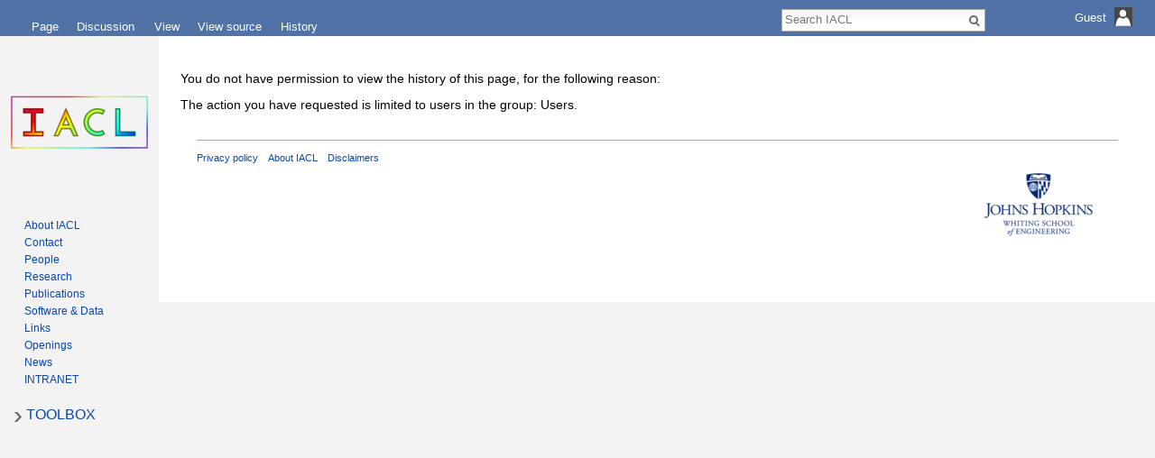

--- FILE ---
content_type: text/html; charset=UTF-8
request_url: https://iacl.ece.jhu.edu/index.php?title=News&action=history
body_size: 11755
content:
<!DOCTYPE html>
<html class="client-nojs" lang="en" dir="ltr">
<head>
<meta charset="UTF-8"/>
<title>Permission error - IACL</title>
<script>document.documentElement.className = document.documentElement.className.replace( /(^|\s)client-nojs(\s|$)/, "$1client-js$2" );</script>
<script>(window.RLQ=window.RLQ||[]).push(function(){mw.config.set({"wgCanonicalNamespace":"","wgCanonicalSpecialPageName":false,"wgNamespaceNumber":0,"wgPageName":"News","wgTitle":"News","wgCurRevisionId":19020,"wgRevisionId":0,"wgArticleId":2747,"wgIsArticle":false,"wgIsRedirect":false,"wgAction":"history","wgUserName":null,"wgUserGroups":["*"],"wgCategories":[],"wgBreakFrames":true,"wgPageContentLanguage":"en","wgPageContentModel":"wikitext","wgSeparatorTransformTable":["",""],"wgDigitTransformTable":["",""],"wgDefaultDateFormat":"dmy","wgMonthNames":["","January","February","March","April","May","June","July","August","September","October","November","December"],"wgMonthNamesShort":["","Jan","Feb","Mar","Apr","May","Jun","Jul","Aug","Sep","Oct","Nov","Dec"],"wgRelevantPageName":"News","wgRelevantArticleId":2747,"wgRequestId":"aXJpP0fG7pCA6cLBDMtoXwAAARE","wgCSPNonce":false,"wgIsProbablyEditable":false,"wgRelevantPageIsProbablyEditable":false,"wgRestrictionEdit":[],"wgRestrictionMove":[],"wgMetrolookEnabledModules":{"collapsiblenav":true},"wgWikiEditorEnabledModules":[]});mw.loader.state({"site.styles":"ready","noscript":"ready","user.styles":"ready","user":"ready","user.options":"ready","user.tokens":"loading","ext.slideshow.css":"ready","mediawiki.legacy.shared":"ready","mediawiki.legacy.commonPrint":"ready","mediawiki.skinning.interface":"ready","skins.metrolook.styles":"ready","skins.metrolook.styles.mobile":"ready","skins.metrolook.styles.theme.custom":"ready"});mw.loader.implement("user.tokens@0tffind",function($,jQuery,require,module){/*@nomin*/mw.user.tokens.set({"editToken":"+\\","patrolToken":"+\\","watchToken":"+\\","csrfToken":"+\\"});
});RLPAGEMODULES=["ext.slideshow.main","site","mediawiki.page.startup","mediawiki.user","mediawiki.page.ready","mediawiki.searchSuggest","skins.metrolook.collapsibleNav","skins.metrolook.js"];mw.loader.load(RLPAGEMODULES);});</script>
<link rel="stylesheet" href="/load.php?debug=false&amp;lang=en&amp;modules=ext.slideshow.css%7Cmediawiki.legacy.commonPrint%2Cshared%7Cmediawiki.skinning.interface%7Cskins.metrolook.styles%7Cskins.metrolook.styles.mobile%7Cskins.metrolook.styles.theme.custom&amp;only=styles&amp;skin=metrolook"/>
<script async="" src="/load.php?debug=false&amp;lang=en&amp;modules=startup&amp;only=scripts&amp;skin=metrolook"></script>
<meta name="ResourceLoaderDynamicStyles" content=""/>
<link rel="stylesheet" href="/load.php?debug=false&amp;lang=en&amp;modules=site.styles&amp;only=styles&amp;skin=metrolook"/>
<meta name="generator" content="MediaWiki 1.32.6"/>
<meta name="robots" content="noindex,nofollow"/>
<meta name="viewport" content="width=device-width, initial-scale=1"/>
<link rel="shortcut icon" href="/favicon.ico"/>
<link rel="search" type="application/opensearchdescription+xml" href="/opensearch_desc.php" title="IACL (en)"/>
<link rel="EditURI" type="application/rsd+xml" href="https://iacl.ece.jhu.edu/api.php?action=rsd"/>
<link rel="alternate" type="application/atom+xml" title="IACL Atom feed" href="/index.php?title=Special:RecentChanges&amp;feed=atom"/>
<!--[if lt IE 9]><script src="/load.php?debug=false&amp;lang=en&amp;modules=html5shiv&amp;only=scripts&amp;skin=metrolook&amp;sync=1"></script><![endif]-->
</head>
<body class="mediawiki ltr sitedir-ltr mw-hide-empty-elt ns-0 ns-subject page-News rootpage-News metrolook-nav-directionality skin-metrolook action-history">
		<div id="mw-page-base" class="noprint"></div>
		<div id="mw-head-base" class="noprint"></div>
		<div id="content" class="mw-body overthrow" role="main">
			<a id="top"></a>

						<div class="mw-indicators mw-body-content">
</div>
			<h1 id="firstHeading" class="firstHeading" lang="en">Permission error</h1>
									<div id="bodyContent" class="mw-body-content">
								<div id="contentSub"></div>
												<div id="jump-to-nav" class="mw-jump"></div>
				<a class="mw-jump-link" href="#mw-head">Jump to navigation</a>
				<a class="mw-jump-link" href="#p-search">Jump to search</a>
				<div id="mw-content-text"><p>You do not have permission to view the history of this page, for the following reason:
</p>
<div class="permissions-errors">
<p>The action you have requested is limited to users in the group: Users.
</p>
</div>
</div>					<div class="printfooter">
						Retrieved from "<a dir="ltr" href="https://iacl.ece.jhu.edu/index.php?title=News">https://iacl.ece.jhu.edu/index.php?title=News</a>"					</div>
				<div id="catlinks" class="catlinks catlinks-allhidden" data-mw="interface"></div>				<div class="visualClear"></div>
					<div id="footer" role="contentinfo">
				<hr />
							<ul id="footer-places">
											<li id="footer-places-privacy"><a href="/index.php?title=IACL:Privacy_policy" title="IACL:Privacy policy">Privacy policy</a></li>
											<li id="footer-places-about"><a href="/index.php?title=IACL:About" title="IACL:About">About IACL</a></li>
											<li id="footer-places-disclaimer"><a href="/index.php?title=IACL:General_disclaimer" title="IACL:General disclaimer">Disclaimers</a></li>
									</ul>
										<ul id="footer-icons" class="noprint">
											<li id="footer-poweredbyico">
							<a href="https://engineering.jhu.edu/"><img src="/resources/assets/jhu-wse-176px.png" alt="Whiting School of Engineering"/></a>						</li>
									</ul>
						<div class="visualClear"></div>
		</div>
								<div class="visualClear"></div>
							</div>
		</div>
		<div id="mw-navigation">
			<h2>Navigation menu</h2>

		<div id="mw-head">
			<div id="hamburgerIcon">
				<img
				class="hamburger"
				alt=""
				src="/skins/Metrolook/images/Transparent.gif" />
			</div>

							<div class="siteLogoBarContainer">
					<div class="lighthover siteLogoBar">
						<div class="onhoverbg">
							<h4 class="title-name">
								<a href="/index.php?title=Main_Page">
									<span class="title-name">
																			</span>
								</a>
							</h4>
						</div>
					</div>
				</div>
									
			<div class="vectorMenu" id="usermenu">
				<div class="no-js">
					<a href="#" class="user-icon-container">
						<span id="username-top">
							<span id="username-text">Guest</span>
							<span class="username-space spacer"> </span>
							<span id="userIcon20"><img class="userIcon20" src="/skins/Metrolook/images/Transparent.gif" alt=""/></span>
							<span class="spacer"> </span>
							<span id="userIcon40"><img class="userIcon40" src="/skins/Metrolook/images/Transparent.gif" alt=""/></span>
						</span>
					</a>
					<div class="menu personal-menu">
											<div id="p-personal" role="navigation" class="" aria-labelledby="p-personal-label">
						<h5 id="p-personal-label">Personal tools</h5>
						<ul>
							<li id="pt-login"><a href="/index.php?title=Special:UserLogin&amp;returnto=News&amp;returntoquery=action%3Dhistory" title="You are encouraged to log in; however, it is not mandatory [o]" accesskey="o">Log in</a></li>						</ul>
					</div>
										</div>
				</div>
			</div>
			<div id="echoNotifications">
				<ul>
									</ul>
			</div>

			<div id="left-navigation">
													<div id="p-namespaces" role="navigation" class="vectorTabs" aria-labelledby="p-namespaces-label">
						<h5 id="p-namespaces-label">Namespaces</h5>
						<ul>
														<li id="ca-nstab-main" class="selected"><span><a href="/index.php?title=News" title="View the content page [c]" accesskey="c">Page</a></span></li>
							<li id="ca-talk"><span><a href="/index.php?title=Talk:News" rel="discussion" title="Discussion about the content page [t]" accesskey="t">Discussion</a></span></li>
						</ul>
					</div>
										<div id="p-variants" role="navigation" class="vectorMenu emptyPortlet" aria-labelledby="p-variants-label">
												<h5 id="p-variants-label">
							<span>Variants</span>
						</h5>

						<div class="menu">
							<ul>
															</ul>
						</div>
					</div>
										<div id="p-views" role="navigation" class="vectorTabs" aria-labelledby="p-views-label">
						<h5 id="p-views-label">Views</h5>
						<ul>
														<li id="ca-view" class="collapsible"><span><a href="/index.php?title=News" redundant="1">View</a></span></li>
							<li id="ca-viewsource" class="collapsible"><span><a href="/index.php?title=News&amp;action=edit" title="This page is protected.&#10;You can view its source [e]" accesskey="e">View source</a></span></li>
							<li id="ca-history" class="collapsible selected"><span><a href="/index.php?title=News&amp;action=history" title="Past revisions of this page [h]" accesskey="h">History</a></span></li>
						</ul>
					</div>
										<div id="p-cactions" role="navigation" class="vectorMenu actionmenu emptyPortlet" aria-labelledby="p-cactions-label">
						<h5 id="p-cactions-label"><span></span></h5>

						<div class="menu">
							<ul>
															</ul>
						</div>
					</div>
								</div>

									<img
					class="searchbar"
					alt=""
					src="/skins/Metrolook/images/Transparent.gif" />
								<img
				class="editbutton"
				alt=""
				src="/skins/Metrolook/images/Transparent.gif" />


			<div id="right-navigation">
									<div id="p-search" role="search">
						<h5>
							<label for="searchInput">Search</label>
						</h5>

						<form action="/index.php" id="searchform">
							<div
								 id="simpleSearch"							>
							<input type="search" name="search" placeholder="Search IACL" title="Search IACL [f]" accesskey="f" id="searchInput"/><input type="hidden" value="Special:Search" name="title"/><input type="submit" name="fulltext" value="Search" title="Search the pages for this text" id="mw-searchButton" class="searchButton mw-fallbackSearchButton"/><input type="submit" name="go" value="Go" title="Go to a page with this exact name if it exists" id="searchButton" class="searchButton"/>							</div>
						</form>
					</div>

								</div>
		</div>

			<div id="mw-panel">
									<div id="p-logo" role="banner"><a class="mw-wiki-logo" href="/index.php?title=Main_Page"  title="Visit the main page"></a></div>
						<div class="portal" role="navigation" id='p-' aria-labelledby='p--label'>
			<h5 id='p--label'></h5>
			<div class="body">
									<ul>
						<li id="n-About-IACL"><a href="/index.php?title=About">About IACL</a></li><li id="n-Contact"><a href="/index.php?title=Contact">Contact</a></li><li id="n-People"><a href="/index.php?title=People">People</a></li><li id="n-Research"><a href="/index.php?title=Research">Research</a></li><li id="n-Publications"><a href="/index.php?title=Publications">Publications</a></li><li id="n-Software-.26-Data"><a href="/index.php?title=Resources">Software &amp; Data</a></li><li id="n-Links"><a href="/index.php?title=Links">Links</a></li><li id="n-Openings"><a href="/index.php?title=Openings">Openings</a></li><li id="n-News"><a href="/index.php?title=News">News</a></li><li id="n-INTRANET"><a href="/index.php?title=IACL:Intranet">INTRANET</a></li>					</ul>
							</div>
		</div>
			<div class="portal" role="navigation" id='p-tb' aria-labelledby='p-tb-label'>
			<h5 id='p-tb-label'>TOOLBOX</h5>
			<div class="body">
									<ul>
						<li id="t-specialpages"><a href="/index.php?title=Special:SpecialPages" title="A list of all special pages [q]" accesskey="q">SPECIAL</a></li>					</ul>
							</div>
		</div>
				</div>

					</div>

		<div id="mw-panel-right" class="noprint">
					</div>

		
<script>(window.RLQ=window.RLQ||[]).push(function(){mw.config.set({"wgBackendResponseTime":35});});</script>	</body>
</html>


--- FILE ---
content_type: text/css; charset=utf-8
request_url: https://iacl.ece.jhu.edu/load.php?debug=false&lang=en&modules=ext.slideshow.css%7Cmediawiki.legacy.commonPrint%2Cshared%7Cmediawiki.skinning.interface%7Cskins.metrolook.styles%7Cskins.metrolook.styles.mobile%7Cskins.metrolook.styles.theme.custom&only=styles&skin=metrolook
body_size: 94190
content:
div.slideshow > div{display:none}div.slideshow > div:first-child{display:block;width:100%}@media print{.noprint,.catlinks,.magnify,.mw-cite-backlink,.mw-editsection,.mw-editsection-like,.mw-hidden-catlinks,.mw-indicators,.mw-redirectedfrom,.patrollink,.usermessage,#column-one,#footer-places,#mw-navigation,#siteNotice,#f-poweredbyico,#f-copyrightico,li#about,li#disclaimer,li#mobileview,li#privacy{display:none}body{background:#fff;color:#000;margin:0;padding:0}a{background:none !important;padding:0 !important}a,a.external,a.new,a.stub{color:#000 !important;text-decoration:none !important;color:inherit !important;text-decoration:inherit !important}.mw-parser-output a.external.text:after,.mw-parser-output a.external.autonumber:after{content:' (' attr(href) ')';word-break:break-all;word-wrap:break-word}.mw-parser-output a.external.text[href^='//']:after,.mw-parser-output a.external.autonumber[href^='//']:after{content:' (https:' attr(href) ')'}dt{font-weight:bold}h1,h2,h3,h4,h5,h6{font-weight:bold;page-break-after:avoid;page-break-before:avoid}p{margin:1em 0;line-height:1.2;orphans:3;widows:3}img,figure,.wikitable,.thumb{page-break-inside:avoid}img{border:0;vertical-align:middle}pre,.mw-code{background:#fff;color:#000;border:1pt dashed #000;padding:1em 0;font-size:8pt;white-space:pre-wrap;word-wrap:break-word}sup,sub{line-height:1}ul{list-style-type:square}#globalWrapper{width:100% !important;min-width:0 !important}.mw-body{background:#fff;color:#000;border:0 !important;padding:0 !important;margin:0 !important;direction:ltr}#column-content{margin:0 !important}#column-content .mw-body{padding:1em;margin:0 !important}.toc{background-color:#f9f9f9;border:1pt solid #aaa;padding:5px;display:table}.tocnumber,.toctext{display:table-cell}.tocnumber{padding-left:0;padding-right:0.5em}.mw-content-ltr .tocnumber{padding-left:0;padding-right:0.5em}.mw-content-rtl .tocnumber{padding-left:0.5em;padding-right:0}table.floatright,div.floatright,div.tright{float:right;clear:right;position:relative}table.floatleft,div.floatleft,div.tleft{float:left;clear:left;position:relative}div.tleft{margin:0.5em 1.4em 1.3em 0}div.tright{margin:0.5em 0 1.3em 1.4em}table.floatright,div.floatright{margin:0 0 0.5em 0.5em;border:0}table.floatleft,div.floatleft{margin:0 0.5em 0.5em 0;border:0}.center{text-align:center}div.thumb{background-color:transparent;width:auto}div.thumb a{border-bottom:0}div.thumbinner{background-color:#fff;border:0;border-radius:2px;padding:5px;font-size:10pt;color:#666;text-align:center;overflow:hidden;min-width:100px}html .thumbcaption{text-align:left;line-height:1.4;padding:3px}img.thumbborder{border:1pt solid #ddd}table.wikitable,.mw_metadata{background:#fff;margin:1em 0;border:1pt solid #aaa;border-collapse:collapse;font-size:10pt}table.wikitable > caption,.mw_metadata caption{padding:5px;font-size:10pt}table.wikitable > tr > th,table.wikitable > tr > td,table.wikitable > * > tr > th,table.wikitable > * > tr > td,.mw_metadata th,.mw_metadata td{background:#fff !important;color:#000 !important;border:1pt solid #aaa;padding:0.4em 0.6em}table.wikitable > tr > th,table.wikitable > * > tr > th,.mw_metadata th{text-align:center}table.listing,table.listing td{border:1pt solid #000;border-collapse:collapse}.catlinks ul{display:inline;padding:0;list-style:none none}.catlinks li{display:inline-block;line-height:1.15;margin:0.1em 0;border-left:1pt solid #aaa;padding:0 0.4em}.catlinks li:first-child{border-left:0;padding-left:0.2em}.printfooter{padding:1em 0}#footer{background:#fff;color:#000;margin-top:1em;border-top:1pt solid #aaa;padding-top:5px;direction:ltr}}@media screen{.mw-content-ltr{direction:ltr}.mw-content-rtl{direction:rtl}.sitedir-ltr textarea,.sitedir-ltr input{direction:ltr}.sitedir-rtl textarea,.sitedir-rtl input{direction:rtl}.mw-userlink{unicode-bidi:embed}mark{background-color:#ff0;color:#000}wbr{display:inline-block}input[type='submit'],input[type='button'],input[type='reset'],input[type='file']{direction:ltr}textarea[dir='ltr'],input[dir='ltr']{direction:ltr}textarea[dir='rtl'],input[dir='rtl']{direction:rtl}abbr[title],.explain[title]{border-bottom:1px dotted;cursor:help}@supports (text-decoration:underline dotted){abbr[title],.explain[title]{border-bottom:0;text-decoration:underline dotted}}span.comment{font-style:italic;unicode-bidi:-moz-isolate;unicode-bidi:isolate}#editform,#toolbar,#wpTextbox1{clear:both}#toolbar{height:22px}.mw-underline-always a{text-decoration:underline}.mw-underline-never a{text-decoration:none}li span.deleted,span.history-deleted{text-decoration:line-through;color:#72777d;font-style:italic}.not-patrolled{background-color:#ffa}.unpatrolled{font-weight:bold;color:#d33}div.patrollink{font-size:75%;text-align:right}td.mw-label{text-align:right;vertical-align:middle}td.mw-input{text-align:left}td.mw-submit{text-align:left;white-space:nowrap}.mw-input-with-label{white-space:nowrap;display:inline-block}.mw-content-ltr .thumbcaption{text-align:left}.mw-content-ltr .magnify{float:right}.mw-content-rtl .thumbcaption{text-align:right}.mw-content-rtl .magnify{float:left}#catlinks{text-align:left}.catlinks ul{display:inline;margin:0;padding:0;list-style:none none;vertical-align:middle !ie}.catlinks li{display:inline-block;line-height:1.25em;border-left:1px solid #a2a9b1;margin:0.125em 0;padding:0 0.5em;zoom:1;display:inline !ie}.catlinks li:first-child{padding-left:0.25em;border-left:0}.catlinks li a.mw-redirect{font-style:italic}.mw-hidden-cats-hidden{display:none}.catlinks-allhidden{display:none}p.mw-protect-editreasons,p.mw-filedelete-editreasons,p.mw-delete-editreasons{font-size:90%;text-align:right}.autocomment{color:#72777d}.newpage,.minoredit,.botedit{font-weight:bold}div.mw-warning-with-logexcerpt{padding:3px;margin-bottom:3px;border:2px solid #2a4b8d;clear:both}div.mw-warning-with-logexcerpt ul li{font-size:90%}span.mw-revdelundel-link,strong.mw-revdelundel-link{font-size:90%}span.mw-revdelundel-hidden,input.mw-revdelundel-hidden{visibility:hidden}td.mw-revdel-checkbox,th.mw-revdel-checkbox{padding-right:10px;text-align:center}a.new{color:#ba0000}.plainlinks a.external{background:none !important;padding:0 !important}.rtl a.external.free,.rtl a.external.autonumber{direction:ltr;unicode-bidi:embed}table.wikitable{background-color:#f8f9fa;color:#222;margin:1em 0;border:1px solid #a2a9b1;border-collapse:collapse}table.wikitable > tr > th,table.wikitable > tr > td,table.wikitable > * > tr > th,table.wikitable > * > tr > td{border:1px solid #a2a9b1;padding:0.2em 0.4em}table.wikitable > tr > th,table.wikitable > * > tr > th{background-color:#eaecf0;text-align:center}table.wikitable > caption{font-weight:bold}.error,.warning,.success{font-size:larger}.error{color:#d33}.warning{color:#705000}.success{color:#009000}.errorbox,.warningbox,.successbox{border:1px solid;padding:0.5em 1em;margin-bottom:1em;display:inline-block;zoom:1;*display:inline}.errorbox h2,.warningbox h2,.successbox h2{font-size:1em;color:inherit;font-weight:bold;display:inline;margin:0 0.5em 0 0;border:0}.errorbox{color:#d33;border-color:#fac5c5;background-color:#fae3e3}.warningbox{color:#705000;border-color:#fde29b;background-color:#fdf1d1}.successbox{color:#008000;border-color:#b7fdb5;background-color:#e1fddf}.mw-infobox{border:2px solid #ff7f00;margin:0.5em;clear:left;overflow:hidden}.mw-infobox-left{margin:7px;float:left;width:35px}.mw-infobox-right{margin:0.5em 0.5em 0.5em 49px}.previewnote{color:#d33;margin-bottom:1em}.previewnote p{text-indent:3em;margin:0.8em 0}.visualClear{clear:both}.mw-datatable{border-collapse:collapse}.mw-datatable,.mw-datatable td,.mw-datatable th{border:1px solid #a2a9b1;padding:0 0.15em 0 0.15em}.mw-datatable th{background-color:#ddf}.mw-datatable td{background-color:#fff}.mw-datatable tr:hover td{background-color:#eaf3ff}.mw-content-ltr ul,.mw-content-rtl .mw-content-ltr ul{margin:0.3em 0 0 1.6em;padding:0}.mw-content-rtl ul,.mw-content-ltr .mw-content-rtl ul{margin:0.3em 1.6em 0 0;padding:0}.mw-content-ltr ol,.mw-content-rtl .mw-content-ltr ol{margin:0.3em 0 0 3.2em;padding:0}.mw-content-rtl ol,.mw-content-ltr .mw-content-rtl ol{margin:0.3em 3.2em 0 0;padding:0}.mw-content-ltr dd,.mw-content-rtl .mw-content-ltr dd{margin-left:1.6em;margin-right:0}.mw-content-rtl dd,.mw-content-ltr .mw-content-rtl dd{margin-right:1.6em;margin-left:0}.mw-ajax-loader{background-image:url(/resources/src/mediawiki.legacy/images/ajax-loader.gif?57f34);background-position:center center;background-repeat:no-repeat;padding:16px;position:relative;top:-16px}.mw-small-spinner{padding:10px !important;margin-right:0.6em;background-image:url(/resources/src/mediawiki.legacy/images/spinner.gif?ca65b);background-position:center center;background-repeat:no-repeat}h1:lang(anp),h1:lang(as),h1:lang(bh),h1:lang(bho),h1:lang(bn),h1:lang(gu),h1:lang(hi),h1:lang(kn),h1:lang(ks),h1:lang(ml),h1:lang(mr),h1:lang(my),h1:lang(mai),h1:lang(ne),h1:lang(new),h1:lang(or),h1:lang(pa),h1:lang(pi),h1:lang(sa),h1:lang(ta),h1:lang(te){line-height:1.6em !important}h2:lang(anp),h3:lang(anp),h4:lang(anp),h5:lang(anp),h6:lang(anp),h2:lang(as),h3:lang(as),h4:lang(as),h5:lang(as),h6:lang(as),h2:lang(bho),h3:lang(bho),h4:lang(bho),h5:lang(bho),h6:lang(bho),h2:lang(bh),h3:lang(bh),h4:lang(bh),h5:lang(bh),h6:lang(bh),h2:lang(bn),h3:lang(bn),h4:lang(bn),h5:lang(bn),h6:lang(bn),h2:lang(gu),h3:lang(gu),h4:lang(gu),h5:lang(gu),h6:lang(gu),h2:lang(hi),h3:lang(hi),h4:lang(hi),h5:lang(hi),h6:lang(hi),h2:lang(kn),h3:lang(kn),h4:lang(kn),h5:lang(kn),h6:lang(kn),h2:lang(ks),h3:lang(ks),h4:lang(ks),h5:lang(ks),h6:lang(ks),h2:lang(ml),h3:lang(ml),h4:lang(ml),h5:lang(ml),h6:lang(ml),h2:lang(mr),h3:lang(mr),h4:lang(mr),h5:lang(mr),h6:lang(mr),h2:lang(my),h3:lang(my),h4:lang(my),h5:lang(my),h6:lang(my),h2:lang(mai),h3:lang(mai),h4:lang(mai),h5:lang(mai),h6:lang(mai),h2:lang(ne),h3:lang(ne),h4:lang(ne),h5:lang(ne),h6:lang(ne),h2:lang(new),h3:lang(new),h4:lang(new),h5:lang(new),h6:lang(new),h2:lang(or),h3:lang(or),h4:lang(or),h5:lang(or),h6:lang(or),h2:lang(pa),h3:lang(pa),h4:lang(pa),h5:lang(pa),h6:lang(pa),h2:lang(pi),h3:lang(pi),h4:lang(pi),h5:lang(pi),h6:lang(pi),h2:lang(sa),h3:lang(sa),h4:lang(sa),h5:lang(sa),h6:lang(sa),h2:lang(ta),h3:lang(ta),h4:lang(ta),h5:lang(ta),h6:lang(ta),h2:lang(te),h3:lang(te),h4:lang(te),h5:lang(te),h6:lang(te){line-height:1.2em}ol:lang(azb) li,ol:lang(bcc) li,ol:lang(bgn) li,ol:lang(bqi) li,ol:lang(fa) li,ol:lang(glk) li,ol:lang(kk-arab) li,ol:lang(lrc) li,ol:lang(luz) li,ol:lang(mzn) li{list-style-type:-moz-persian;list-style-type:persian}ol:lang(ckb) li,ol:lang(sdh) li{list-style-type:-moz-arabic-indic;list-style-type:arabic-indic}ol:lang(hi) li,ol:lang(mai) li,ol:lang(mr) li,ol:lang(ne) li{list-style-type:-moz-devanagari;list-style-type:devanagari}ol:lang(as) li,ol:lang(bn) li{list-style-type:-moz-bengali;list-style-type:bengali}ol:lang(or) li{list-style-type:-moz-oriya;list-style-type:oriya}.toc ul{margin:0.3em 0}.mw-content-ltr .toc ul,.mw-content-rtl .mw-content-ltr .toc ul{text-align:left}.mw-content-rtl .toc ul,.mw-content-ltr .mw-content-rtl .toc ul{text-align:right}.mw-content-ltr .toc ul ul,.mw-content-rtl .mw-content-ltr .toc ul ul{margin:0 0 0 2em}.mw-content-rtl .toc ul ul,.mw-content-ltr .mw-content-rtl .toc ul ul{margin:0 2em 0 0}.toc .toctitle{direction:ltr}#mw-clearyourcache,#mw-sitecsspreview,#mw-sitejspreview,#mw-usercsspreview,#mw-userjspreview{direction:ltr;unicode-bidi:embed}#mw-revision-info,#mw-revision-info-current,#mw-revision-nav{direction:ltr}div.tright,div.floatright,table.floatright{clear:right;float:right}div.tleft,div.floatleft,table.floatleft{float:left;clear:left}div.floatright,table.floatright,div.floatleft,table.floatleft{position:relative}#mw-credits a{unicode-bidi:embed}.printfooter{display:none}.xdebug-error{position:absolute;z-index:99}.mw-editsection{-moz-user-select:none;-webkit-user-select:none;-ms-user-select:none;user-select:none}.mw-editsection,.mw-editsection-like{font-size:small;font-weight:normal;margin-left:1em;vertical-align:baseline;line-height:1em}.mw-content-ltr .mw-editsection,.mw-content-rtl .mw-content-ltr .mw-editsection{margin-left:1em}.mw-content-rtl .mw-editsection,.mw-content-ltr .mw-content-rtl .mw-editsection{margin-right:1em}sup,sub{line-height:1}}@media screen{a{text-decoration:none;color:#0645ad;background:none}a:not([href]){cursor:pointer}a:visited{color:#0b0080}a:active{color:#faa700}a:hover,a:focus{text-decoration:underline}a:lang(ar),a:lang(kk-arab),a:lang(mzn),a:lang(ps),a:lang(ur){text-decoration:none}a.stub{color:#723}a.new,#p-personal a.new{color:#ba0000}a.mw-selflink{color:inherit;font-weight:bold;text-decoration:inherit}a.mw-selflink:hover{cursor:inherit;text-decoration:inherit}a.mw-selflink:active,a.mw-selflink:visited{color:inherit}a.new:visited,#p-personal a.new:visited{color:#a55858}.mw-parser-output a.extiw,.mw-parser-output a.extiw:active{color:#36b}.mw-parser-output a.extiw:visited{color:#636}.mw-parser-output a.extiw:active{color:#b63}.mw-parser-output a.external{color:#36b}.mw-parser-output a.external:visited{color:#636}.mw-parser-output a.external:active{color:#b63}.mw-parser-output a.external.free{word-wrap:break-word}img{border:0;vertical-align:middle}hr{height:1px;color:#a2a9b1;background-color:#a2a9b1;border:0;margin:0.2em 0}h1,h2,h3,h4,h5,h6{color:#000;background:none;font-weight:normal;margin:0;overflow:hidden;padding-top:0.5em;padding-bottom:0.17em;border-bottom:1px solid #a2a9b1}h1{font-size:188%}h2{font-size:150%}h3,h4,h5,h6{border-bottom:0;font-weight:bold}h3{font-size:128%}h4{font-size:116%}h5{font-size:108%}h6{font-size:100%}h1,h2{margin-bottom:0.6em}h3,h4,h5{margin-bottom:0.3em}p{margin:0.4em 0 0.5em 0}p img{margin:0}ul{list-style-type:square;margin:0.3em 0 0 1.6em;padding:0}ol{margin:0.3em 0 0 3.2em;padding:0;list-style-image:none}li{margin-bottom:0.1em}dt{font-weight:bold;margin-bottom:0.1em}dl{margin-top:0.2em;margin-bottom:0.5em}dd{margin-left:1.6em;margin-bottom:0.1em}pre,code,tt,kbd,samp,.mw-code{font-family:monospace,monospace}code{color:#000;background-color:#f8f9fa;border:1px solid #eaecf0;border-radius:2px;padding:1px 4px}pre,.mw-code{color:#000;background-color:#f8f9fa;border:1px solid #eaecf0;padding:1em;white-space:pre-wrap}table{font-size:100%}fieldset{border:1px solid #2a4b8d;margin:1em 0 1em 0;padding:0 1em 1em}fieldset.nested{margin:0 0 0.5em 0;padding:0 0.5em 0.5em}legend{padding:0.5em;font-size:95%}form{border:0;margin:0}textarea{width:100%;padding:0.1em;display:block;-moz-box-sizing:border-box;-webkit-box-sizing:border-box;box-sizing:border-box}.center{width:100%;text-align:center}*.center *{margin-left:auto;margin-right:auto}.small{font-size:94%}table.small{font-size:100%}.toc,.mw-warning,.toccolours{border:1px solid #a2a9b1;background-color:#f8f9fa;padding:5px;font-size:95%}.toc{display:inline-block;display:table;zoom:1;*display:inline;padding:7px}table.toc{border-collapse:collapse}table.toc td{padding:0}.toc h2{display:inline;border:0;padding:0;font-size:100%;font-weight:bold}.toc .toctitle{text-align:center}.toc ul{list-style-type:none;list-style-image:none;margin-left:0;padding:0;text-align:left}.toc ul ul{margin:0 0 0 2em}.tocnumber,.toctext{display:table-cell;text-decoration:inherit}.tocnumber{padding-left:0;padding-right:0.5em;color:#222}.mw-content-ltr .tocnumber{padding-left:0;padding-right:0.5em}.mw-content-rtl .tocnumber{padding-left:0.5em;padding-right:0}.mw-warning{margin-left:50px;margin-right:50px;text-align:center}div.floatright,table.floatright{margin:0 0 0.5em 0.5em}div.floatleft,table.floatleft{margin:0 0.5em 0.5em 0}div.thumb{margin-bottom:0.5em;width:auto;background-color:transparent}div.thumbinner{border:1px solid #c8ccd1;padding:3px;background-color:#f8f9fa;font-size:94%;text-align:center;overflow:hidden}html .thumbimage{background-color:#fff;border:1px solid #c8ccd1}html .thumbcaption{border:0;line-height:1.4em;padding:3px;font-size:94%;text-align:left}div.magnify{float:right;margin-left:3px}div.magnify a{display:block;text-indent:15px;white-space:nowrap;overflow:hidden;width:15px;height:11px;background-image:url(/resources/src/mediawiki.skinning/images/magnify-clip-ltr.png?4f704);background-image:linear-gradient(transparent,transparent),url("data:image/svg+xml,%3Csvg xmlns=%22http://www.w3.org/2000/svg%22 viewBox=%220 0 11 15%22 width=%2215%22 height=%2211%22%3E %3Cg id=%22magnify-clip%22 fill=%22%23fff%22 stroke=%22%23000%22%3E %3Cpath id=%22bigbox%22 d=%22M1.509 1.865h10.99v7.919h-10.99z%22/%3E %3Cpath id=%22smallbox%22 d=%22M-1.499 6.868h5.943v4.904h-5.943z%22/%3E %3C/g%3E %3C/svg%3E");-moz-user-select:none;-webkit-user-select:none;-ms-user-select:none;user-select:none}img.thumbborder{border:1px solid #eaecf0}.mw-content-ltr .thumbcaption{text-align:left}.mw-content-ltr .magnify{float:right;margin-left:3px;margin-right:0}.mw-content-ltr div.magnify a{background-image:url(/resources/src/mediawiki.skinning/images/magnify-clip-ltr.png?4f704);background-image:linear-gradient(transparent,transparent),url("data:image/svg+xml,%3Csvg xmlns=%22http://www.w3.org/2000/svg%22 viewBox=%220 0 11 15%22 width=%2215%22 height=%2211%22%3E %3Cg id=%22magnify-clip%22 fill=%22%23fff%22 stroke=%22%23000%22%3E %3Cpath id=%22bigbox%22 d=%22M1.509 1.865h10.99v7.919h-10.99z%22/%3E %3Cpath id=%22smallbox%22 d=%22M-1.499 6.868h5.943v4.904h-5.943z%22/%3E %3C/g%3E %3C/svg%3E")}.mw-content-rtl .thumbcaption{text-align:right}.mw-content-rtl .magnify{float:left;margin-left:0;margin-right:3px}.mw-content-rtl div.magnify a{background-image:url(/resources/src/mediawiki.skinning/images/magnify-clip-rtl.png?a9fb3);background-image:linear-gradient(transparent,transparent),url("data:image/svg+xml,%3Csvg xmlns=%22http://www.w3.org/2000/svg%22 viewBox=%220 0 11 15%22 width=%2215%22 height=%2211%22%3E %3Cg id=%22magnify-clip%22 fill=%22%23fff%22 stroke=%22%23000%22%3E %3Cpath id=%22bigbox%22 d=%22M9.491 1.865h-10.99v7.919h10.99z%22/%3E %3Cpath id=%22smallbox%22 d=%22M12.499 6.868h-5.943v4.904h5.943z%22/%3E %3C/g%3E %3C/svg%3E")}div.tright{margin:0.5em 0 1.3em 1.4em}div.tleft{margin:0.5em 1.4em 1.3em 0}body.mw-hide-empty-elt .mw-empty-elt{display:none}.catlinks{border:1px solid #a2a9b1;background-color:#f8f9fa;padding:5px;margin-top:1em;clear:both}textarea{border:1px solid #c8ccd1}.editOptions{background-color:#eaecf0;color:#222;border:1px solid #c8ccd1;border-top:0;padding:1em 1em 1.5em 1em;margin-bottom:2em}.usermessage{background-color:#ffce7b;border:1px solid #ffa500;color:#000;font-weight:bold;margin:2em 0 1em;padding:0.5em 1em;vertical-align:middle}#siteNotice{position:relative;text-align:center;margin:0}#localNotice{margin-bottom:0.9em}.firstHeading{margin-bottom:0.1em;line-height:1.2em;padding-bottom:0}#siteSub{display:none}#contentSub,#contentSub2{font-size:84%;line-height:1.2em;margin:0 0 1.4em 1em;color:#54595d;width:auto}span.subpages{display:block}}.mw-wiki-logo{background-image:url(/resources/assets/2022_02_20_crop_15.png?19c0d)}@media screen{html{font-size:100%}html,body{height:100%;margin:0;padding:0;font-family:sans-serif}body{background-color:#f3f3f3}.top-tile-bar-inner-container{align:left;vertical-align:top}.tile-wrapper{float:left;padding:5px}.tilebar{position:fixed;left:0px;top:0px;right:0px;bottom:0px;align:right;color:#fff;background:#1D1D1D;height:200px;display:block;z-index:9999999;margin-left:auto;margin-right:auto;display:none}.tile:hover{outline:3px #4A4A4A solid}.onhoverbg{height:40px;float:left}.onhoverbg:hover{background:#9F6F40}div.siteLogoBarContainer{padding-left:10px}.siteLogoBar{float:left;height:40px}.topleft{display:inline;position:relative}.topright .hover{display:none;position:absolute;left:0;z-index:2000;height:200px}img.editbutton{display:none}#tilegrouptable{height:130px;padding:0;border-spacing:0}#tilegroup{padding:35px;height:130px}.mw-body,.parsoid-body{padding:1.25em 1.5em 1.5em 1.5em;background-color:white;color:black;direction:ltr}.mw-body{margin-left:11em;background-image:url([data-uri]);background-image:url(/skins/Metrolook/images/border.png?2f4e9)!ie;background-position:top left;background-repeat:repeat-y;direction:ltr;height:auto;position:relative;bottom:0;right:0;left:0;top:40px;overflow:auto;-webkit-overflow-scrolling:touch}.mw-body-content h2{font-family:'Linux Libertine','Georgia','Times',serif;line-height:1.3;margin-bottom:0.25em;padding:0}.mw-body-content h2:lang(ja),.mw-body-content h2:lang(he),.mw-body-content h2:lang(ko){font-family:sans-serif}.mw-body h1,.mw-body-content h1{font-size:1.8em}.mw-body .firstHeading{overflow:visible}.mw-body .mw-indicators{float:right;line-height:1.6;font-size:0.875em;position:relative;z-index:1}.mw-body .mw-indicator{display:inline-block;zoom:1;*display:inline}.mw-body .mw-body-content h1{margin-top:1em}.mw-body-content{position:relative;line-height:1.6;font-size:0.875em;z-index:0}.mw-body-content p{line-height:inherit;margin:0.5em 0}.mw-body-content h1{margin-top:1em}.mw-body-content h2{font-size:1.5em;margin-top:1em}.mw-body-content h3,.mw-body-content h4,.mw-body-content h5,.mw-body-content h6{line-height:1.6;margin-top:0.3em;margin-bottom:0;padding-bottom:0}.mw-body-content h3{font-size:1.2em}.mw-body-content h3,.mw-body-content h4{font-weight:bold}.mw-body-content h4,.mw-body-content h5,.mw-body-content h6{font-size:100%}.mw-body-content #toc h2,.mw-body-content .toc h2{font-size:100%;font-family:sans-serif}.mw-editsection,.mw-editsection-like{font-family:sans-serif}img.uploadbutton{position:inherit;background-image:url(/skins/Metrolook/images/uploadlogo.png?89b7d);background-image:linear-gradient(transparent,transparent),url("data:image/svg+xml,%3C%21-- Created with Inkscape %28http://www.inkscape.org/%29 --%3E %3Csvg xmlns:dc=%22http://purl.org/dc/elements/1.1/%22 xmlns:cc=%22http://creativecommons.org/ns%23%22 xmlns:rdf=%22http://www.w3.org/1999/02/22-rdf-syntax-ns%23%22 xmlns:svg=%22http://www.w3.org/2000/svg%22 xmlns=%22http://www.w3.org/2000/svg%22 xmlns:sodipodi=%22http://sodipodi.sourceforge.net/DTD/sodipodi-0.dtd%22 xmlns:inkscape=%22http://www.inkscape.org/namespaces/inkscape%22 id=%22svg2985%22 version=%221.1%22 inkscape:version=%220.91 r13725%22 width=%2226%22 height=%2240%22 sodipodi:docname=%22uploadlogo.svg%22%3E %3Cmetadata id=%22metadata2991%22%3E %3Crdf:RDF%3E %3Ccc:Work rdf:about=%22%22%3E %3Cdc:format%3Eimage/svg%2Bxml%3C/dc:format%3E %3Cdc:type rdf:resource=%22http://purl.org/dc/dcmitype/StillImage%22 /%3E %3Cdc:title%3E%3C/dc:title%3E %3C/cc:Work%3E %3C/rdf:RDF%3E %3C/metadata%3E %3Cdefs id=%22defs2989%22 /%3E %3Csodipodi:namedview pagecolor=%22%23ffffff%22 bordercolor=%22%23666666%22 borderopacity=%221%22 objecttolerance=%2210%22 gridtolerance=%2210%22 guidetolerance=%2210%22 inkscape:pageopacity=%220%22 inkscape:pageshadow=%222%22 inkscape:window-width=%221366%22 inkscape:window-height=%22705%22 id=%22namedview2987%22 showgrid=%22false%22 inkscape:zoom=%2212.95%22 inkscape:cx=%22-0.55212355%22 inkscape:cy=%2215.664896%22 inkscape:window-x=%22-8%22 inkscape:window-y=%22-8%22 inkscape:window-maximized=%221%22 inkscape:current-layer=%22svg2985%22 /%3E %3Cg id=%22g10564%22 style=%22fill:%23ffffff%22%3E %3Cpath sodipodi:nodetypes=%22ssssssss%22 inkscape:connector-curvature=%220%22 id=%22path3025%22 d=%22M 3.6736487%2C29.135119 C -2.1539453%2C23.423119 -0.1704381%2C12.512868 6.401262%2C8.9608382 15.458885%2C4.0651576 26%2C9.711877 26%2C19.914181 26%2C31.603607 12.064165%2C37.359203 3.6736487%2C29.135119 Z M 20.512%2C26.713457 C 29.839882%2C17.582256 15.735239%2C3.5842143 6.2148717%2C12.524381 2.3755127%2C16.129758 1.5534857%2C19.848931 3.6423367%2C24.163543 6.9296217%2C30.95357 14.943203%2C32.164834 20.512%2C26.713457 Z%22 style=%22fill:%23ffffff%22 /%3E %3Cpath inkscape:connector-curvature=%220%22 id=%22path5201%22 d=%22m 8.8572622%2C13.679 q 0.1345238%2C-0.375 0.5380952%2C-0.5 0.4035726%2C-0.125 0.9416666%2C-0.125 0.538094%2C0 1.076188%2C0 0.5381%2C0 1.076194%2C0 0.538094%2C0 1.076188%2C0 0.538094%2C0 1.076194%2C0 0.538094%2C0 1.076188%2C0 0.538094%2C0 0.941666%2C0.125 0.403572%2C0.125 0.538094%2C0.5 0.134528%2C0.375 0%2C0.75 -0.134522%2C0.375 -0.538094%2C0.5 -0.403572%2C0.125 -0.941666%2C0.125 -0.538094%2C0 -1.076188%2C0 -0.5381%2C0 -1.076194%2C0 -0.538094%2C0 -1.076188%2C0 -0.538094%2C0 -1.076194%2C0 -0.538094%2C0 -1.076188%2C0 -0.538094%2C0 -0.9416666%2C-0.125 -0.4035714%2C-0.125 -0.5380952%2C-0.5 -0.1345244%2C-0.375 0%2C-0.75%22 style=%22fill:%23ffffff%3Bfill-opacity:1%22 /%3E %3Cg id=%22g10550%22 style=%22fill:%23ffffff%22%3E %3Cpath style=%22fill:%23ffffff%3Bfill-opacity:1%22 d=%22m 12.21674%2C17.918357 c 0.08325%2C-0.229882 0.249766%2C-0.383138 0.499531%2C-0.459768 0.249765%2C-0.07663 0.499531%2C-0.07663 0.749296%2C0 0.249765%2C0.07663 0.416274%2C0.229886 0.499528%2C0.459768 0.08326%2C0.229886 0.249768%2C0.383142 0.499535%2C0.45977 0.249764%2C0.07663 0.416274%2C0.229882 0.499531%2C0.459764 0.08325%2C0.229891 0.249761%2C0.383151 0.499525%2C0.45978 0.249767%2C0.07663 0.416277%2C0.229884 0.49953%2C0.459771 0.08326%2C0.229884 0.291396%2C0.344827 0.624416%2C0.344827 l 0.49953%2C0 0%2C0.45977 -0.0415%2C0.999216 -0.207515%2C0.419935 -0.125633%2C-0.154784 c -0.161157%2C-0.19855 -0.416273%2C-0.229886 -0.49953%2C-0.459778 -0.08325%2C-0.229882 -0.249763%2C-0.383136 -0.49953%2C-0.459763 -0.249764%2C-0.07663 -0.416272%2C-0.229884 -0.499525%2C-0.459768 -0.08326%2C-0.229886 -0.291396%2C-0.344828 -0.624416%2C-0.344828 -0.33302%2C0 -0.541158%2C0.114942 -0.624415%2C0.344828 -0.08325%2C0.229884 -0.03642%2C0.43582 0.140495%2C0.617811 l 0.265377%2C0.272997 0.04683%2C-0.04306 0.04684%2C-0.04306 -0.09366%2C0.08619 c -0.06244%2C0.05746 -0.114476%2C0.143669 -0.156103%2C0.258615 l -0.06244%2C0.172412 0.09366%2C-0.258622 0.09366%2C-0.258615 -0.12488%2C0.344825 c -0.08326%2C0.229884 -0.124885%2C0.498085 -0.124885%2C0.804603 l 0%2C0.919533 0%2C0.919545 0%2C0.919534 0%2C0.919539 c 0%2C0.306518 -0.04163%2C0.574722 -0.12488%2C0.804612 -0.08326%2C0.229881 -0.249767%2C0.383136 -0.499531%2C0.459763 -0.249765%2C0.07663 -0.49953%2C0.07663 -0.749295%2C0 -0.249766%2C-0.07663 -0.416276%2C-0.229882 -0.499531%2C-0.459763 -0.08326%2C-0.22989 -0.124882%2C-0.498094 -0.124882%2C-0.804612 l 0%2C-0.919539 0%2C-0.919534 0%2C-0.919545 0%2C-0.919533 c 0%2C-0.306518 -0.04163%2C-0.574719 -0.124883%2C-0.804603 l -0.124883%2C-0.344895 0.09366%2C0.258621 0.09366%2C0.258622 -0.06244%2C-0.172417 c -0.04163%2C-0.114942 -0.09366%2C-0.201147 -0.156104%2C-0.258616 l -0.09366%2C-0.0862 0.04682%2C0.04306 -0.493721%2C-0.729141 0.805917%2C0.499214 c 0.176924%2C-0.181978 0.223758%2C-0.38791 0.140503%2C-0.617795 -0.08325%2C-0.229885 -0.291392%2C-0.344827 -0.624413%2C-0.344827 -0.33302%2C0 -0.541158%2C0.114942 -0.624413%2C0.344827 -0.08325%2C0.229885 -0.249765%2C0.383142 -0.49953%2C0.459772 -0.249766%2C0.07663 -0.416276%2C0.229881 -0.4995309%2C0.459765 -0.083255%2C0.229887 -0.2497652%2C0.383144 -0.4995304%2C0.459769 l -0.3746479%2C0.114946 0%2C-0.459775 0%2C-0.919535 0%2C-0.459769 0.4995305%2C0 c 0.3330203%2C0 0.5411577%2C-0.114942 0.6244127%2C-0.344826 0.08326%2C-0.229887 0.249766%2C-0.383144 0.499531%2C-0.459772 0.249765%2C-0.07663 0.416275%2C-0.229888 0.49953%2C-0.459772 0.08325%2C-0.229886 0.249766%2C-0.383142 0.499531%2C-0.459769 0.249765%2C-0.07663 0.416275%2C-0.229883 0.49953%2C-0.459767%22 id=%22path5245-6%22 inkscape:connector-curvature=%220%22 sodipodi:nodetypes=%22cccsscccsccccsscssscccccscccsscccscsscscccsccccscccccssscscccccsscssc%22 /%3E %3Cpath style=%22fill:%23ffffff%3Bfill-opacity:1%3Bfill-rule:nonzero%3Bstroke:none%22 d=%22m 12.091858%2C17.005706 q 0.249765%2C-0.229885 0.624413%2C-0.344827 0.374648%2C-0.114941 0.749296%2C0 0.374647%2C0.114942 0.624413%2C0.344827 0.249765%2C0.22989 0.49953%2C0.459772 0.249765%2C0.229886 0.499531%2C0.459774 0.249765%2C0.229881 0.49953%2C0.45977 0.249765%2C0.229876 0.49953%2C0.459771 0.249766%2C0.229884 0.499531%2C0.459765 0.249765%2C0.229888 0.374644%2C0.574717 l 0.124886%2C0.344827 -0.49953%2C0 q -0.499531%2C0 -0.624416%2C-0.344827 -0.12488%2C-0.344829 -0.49953%2C-0.459773 -0.374645%2C-0.114944 -0.499525%2C-0.459769 -0.124886%2C-0.344835 -0.499531%2C-0.459774 -0.37465%2C-0.114937 -0.499535%2C-0.459767 -0.124881%2C-0.344828 -0.499528%2C-0.459767 -0.374648%2C-0.114947 -0.749296%2C0 -0.374648%2C0.114939 -0.499531%2C0.459767 -0.124882%2C0.34483 -0.49953%2C0.459767 -0.374648%2C0.114939 -0.499531%2C0.459774 -0.124882%2C0.344825 -0.49953%2C0.459769 -0.374648%2C0.114944 -0.49953%2C0.459773 -0.124883%2C0.344827 -0.6244135%2C0.344827 l -0.4995305%2C0 0.1248826%2C-0.344827 q 0.1248826%2C-0.344829 0.3746479%2C-0.574717 0.2497652%2C-0.229881 0.4995305%2C-0.459765 0.249765%2C-0.229895 0.49953%2C-0.459771 0.249766%2C-0.229889 0.499531%2C-0.45977 0.249765%2C-0.229888 0.49953%2C-0.459774 0.249766%2C-0.229882 0.499531%2C-0.459772%22 id=%22path5235-9%22 inkscape:connector-curvature=%220%22 /%3E %3Cpath style=%22fill:%23ffffff%3Bfill-opacity:1%3Bstroke:none%22 d=%22m 10.960404%2C20.25116 c 0.08325%2C-0.229886 0.291393%2C-0.344829 0.624414%2C-0.344829 0.33302%2C0 0.541157%2C0.114943 0.624412%2C0.344829 0.08325%2C0.229885 0.356154%2C0.663455 0.108526%2C0.737335 l -0.514393%2C0.15347 0.04682%2C0.04305 0.04682%2C0.04306 -0.09366%2C-0.08619 c -0.06244%2C-0.05743 -0.135279%2C-0.08614 -0.218534%2C-0.08614 l -0.124883%2C0 0.187324%2C0 0.187324%2C0 -0.249765%2C0 c -0.16651%2C0 -0.33302%2C0.07663 -0.499531%2C0.22989 l -0.49953%2C0.45977 -0.499531%2C0.459767 c -0.1665099%2C0.15326 -0.33302%2C0.22989 -0.4995301%2C0.22989 -0.1665102%2C0 -0.2913928%2C-0.114943 -0.3746479%2C-0.344827 l -0.1248826%2C-0.34483 0.3746479%2C-0.114942 c 0.2497652%2C-0.07663 0.4162753%2C-0.229887 0.4995302%2C-0.459773 0.083255%2C-0.229885 0.2497655%2C-0.383141 0.4995305%2C-0.459767 0.249765%2C-0.07663 0.416276%2C-0.229889 0.499531%2C-0.459772%22 id=%22path5259-1%22 inkscape:connector-curvature=%220%22 sodipodi:nodetypes=%22csssccccscccssccsscsscc%22 /%3E %3Cpath style=%22fill:%23ffffff%3Bfill-opacity:1%22 d=%22m 13.931105%2C20.193148 c 0.08325%2C-0.229883 0.291392%2C-0.344824 0.624412%2C-0.344824 0.33302%2C0 0.541158%2C0.114941 0.624414%2C0.344824 0.08325%2C0.229883 0.249765%2C0.383141 0.49953%2C0.459775 0.249764%2C0.07663 0.416275%2C0.229884 0.49953%2C0.459768 0.08326%2C0.229886 0.249765%2C0.383141 0.499531%2C0.459767 l 0.374646%2C0.114944 -0.124881%2C0.344825 c -0.08326%2C0.22989 -0.208139%2C0.344834 -0.374649%2C0.344834 -0.16651%2C0 -0.33302%2C-0.07663 -0.49953%2C-0.229886 l -0.49953%2C-0.459773 -0.499531%2C-0.459766 c -0.16651%2C-0.153258 -0.33302%2C-0.229887 -0.49953%2C-0.229887 l -0.249766%2C0 0.187324%2C0 0.187325%2C0 -1.203962%2C1.195204 c -0.05787%2C0.05745 0.922976%2C-1.166473 0.860535%2C-1.109009 l -0.09366%2C0.0862 0.04683%2C-0.04306 0.04683%2C-0.04306 -0.721907%2C2.316612 c -0.176916%2C-0.182034 0.232788%2C-2.977603 0.316043%2C-3.207486%22 id=%22path5261-8%22 inkscape:connector-curvature=%220%22 sodipodi:nodetypes=%22csscsccssscsscccscccccc%22 /%3E %3C/g%3E %3C/g%3E %3C/svg%3E");width:26px;height:35px;margin:0;padding:0;background-repeat:no-repeat}span.uploadbutton{color:#fff;position:relative;top:3px}#uploadbutton{padding-left:0.8em;padding-right:0.8em}img.line{float:left;position:inherit;background-image:url(/skins/Metrolook/images/line.png?eb800);background-image:linear-gradient(transparent,transparent),url("data:image/svg+xml,%3C%21-- Generator:Adobe Illustrator 18.0.0%2C SVG Export Plug-In . SVG Version:6.00 Build 0%29 --%3E %3Csvg xmlns:dc=%22http://purl.org/dc/elements/1.1/%22 xmlns:cc=%22http://creativecommons.org/ns%23%22 xmlns:rdf=%22http://www.w3.org/1999/02/22-rdf-syntax-ns%23%22 xmlns:svg=%22http://www.w3.org/2000/svg%22 xmlns=%22http://www.w3.org/2000/svg%22 xmlns:sodipodi=%22http://sodipodi.sourceforge.net/DTD/sodipodi-0.dtd%22 xmlns:inkscape=%22http://www.inkscape.org/namespaces/inkscape%22 version=%221.1%22 id=%22Layer_1%22 x=%220px%22 y=%220px%22 viewBox=%220 0 612 792%22 enable-background=%22new 0 0 612 792%22 xml:space=%22preserve%22 inkscape:version=%220.48.5 r10040%22 width=%221%22 height=%2240%22 sodipodi:docname=%22line.svg%22%3E%3Cmetadata id=%22metadata3962%22%3E%3Crdf:RDF%3E%3Ccc:Work rdf:about=%22%22%3E%3Cdc:format%3Eimage/svg%2Bxml%3C/dc:format%3E%3Cdc:type rdf:resource=%22http://purl.org/dc/dcmitype/StillImage%22 /%3E%3C/cc:Work%3E%3C/rdf:RDF%3E%3C/metadata%3E%3Cdefs id=%22defs3960%22 /%3E%3Csodipodi:namedview pagecolor=%22%23ffffff%22 bordercolor=%22%23666666%22 borderopacity=%221%22 objecttolerance=%2210%22 gridtolerance=%2210%22 guidetolerance=%2210%22 inkscape:pageopacity=%220%22 inkscape:pageshadow=%222%22 inkscape:window-width=%221366%22 inkscape:window-height=%22705%22 id=%22namedview3958%22 showgrid=%22false%22 inkscape:zoom=%225.9%22 inkscape:cx=%2250.571815%22 inkscape:cy=%22-5.2542373%22 inkscape:window-x=%22-8%22 inkscape:window-y=%22-8%22 inkscape:window-maximized=%221%22 inkscape:current-layer=%22g3954%22 /%3E %3Cg id=%22g3952%22 transform=%22matrix%280.40091001%2C0%2C0%2C1.0042214%2C0.07273454%2C771.01177%29%22%3E %3Cg id=%22g3954%22 transform=%22matrix%28611.99999%2C0%2C0%2C611.99998%2C110.84983%2C-975.68765%29%22%3E %3Cpath d=%22m -0.421541%2C1.5479008 c 0%2C-2.9000001 -0.1%2C-5.8000001 0.1%2C-8.7000001 0%2C-0.4 -1%2C-1.2 0.8%2C-1.3 2.3%2C-0.1500001 1.1%2C0.8 1.1%2C1.15 0%2C5.8 0%2C11.6000001 0%2C17.4000003 0%2C0.45 1%2C1.35 -0.9%2C1.35 -2.2%2C0 -0.9%2C-1 -0.9%2C-1.4500002 -0.3%2C-2.8 -0.2%2C-5.65 -0.2%2C-8.45 z%22 id=%22path3956%22 inkscape:connector-curvature=%220%22 style=%22fill:%23fefefe%22 /%3E %3C/g%3E %3C/g%3E%3C/svg%3E");width:2px;height:35px;margin:0;padding:0;background-repeat:no-repeat}img.downarrow{cursor:pointer;position:inherit;background-image:url(/skins/Metrolook/images/downarrow.png?9232c);background-image:linear-gradient(transparent,transparent),url("data:image/svg+xml,%3C%21-- Created with Inkscape %28http://www.inkscape.org/%29 --%3E %3Csvg xmlns:dc=%22http://purl.org/dc/elements/1.1/%22 xmlns:cc=%22http://creativecommons.org/ns%23%22 xmlns:rdf=%22http://www.w3.org/1999/02/22-rdf-syntax-ns%23%22 xmlns:svg=%22http://www.w3.org/2000/svg%22 xmlns=%22http://www.w3.org/2000/svg%22 xmlns:sodipodi=%22http://sodipodi.sourceforge.net/DTD/sodipodi-0.dtd%22 xmlns:inkscape=%22http://www.inkscape.org/namespaces/inkscape%22 id=%22svg2995%22 version=%221.1%22 inkscape:version=%220.91 r13725%22 width=%2228%22 height=%2240%22 sodipodi:docname=%22downarrow.svg%22%3E %3Cmetadata id=%22metadata3001%22%3E %3Crdf:RDF%3E %3Ccc:Work rdf:about=%22%22%3E %3Cdc:format%3Eimage/svg%2Bxml%3C/dc:format%3E %3Cdc:type rdf:resource=%22http://purl.org/dc/dcmitype/StillImage%22 /%3E %3Cdc:title /%3E %3C/cc:Work%3E %3C/rdf:RDF%3E %3C/metadata%3E %3Cdefs id=%22defs2999%22 /%3E %3Csodipodi:namedview pagecolor=%22%23ffffff%22 bordercolor=%22%23666666%22 borderopacity=%221%22 objecttolerance=%2210%22 gridtolerance=%2210%22 guidetolerance=%2210%22 inkscape:pageopacity=%220%22 inkscape:pageshadow=%222%22 inkscape:window-width=%221366%22 inkscape:window-height=%22705%22 id=%22namedview2997%22 showgrid=%22false%22 inkscape:zoom=%225.9%22 inkscape:cx=%22-26.220339%22 inkscape:cy=%2218.939449%22 inkscape:window-x=%22-8%22 inkscape:window-y=%22-8%22 inkscape:window-maximized=%221%22 inkscape:current-layer=%22svg2995%22 /%3E %3Cg id=%22g6344%22 transform=%22matrix%281.0678303%2C0%2C0%2C1%2C5.9978182%2C9.929829%29%22 style=%22fill:%23ffffff%22%3E %3Cpath style=%22fill:%23ffffff%3Bfill-opacity:1%22 d=%22M 4.3978226%2C11.436911 1.875%2C8.8036522 l 0%2C-1.2959742 0%2C-1.295974 2.6141067%2C2.5044731 2.6141066%2C2.5044739 2.542143%2C-2.542144 2.5421437%2C-2.5421434 0%2C1.4439202 0%2C1.4439202 -2.6334272%2C2.522984 -2.6334275%2C2.522983 -2.5228227%2C-2.63326 z%22 id=%22path6350%22 inkscape:connector-curvature=%220%22 /%3E %3Cpath style=%22fill:%23ffffff%22 d=%22M 3.9134194%2C10.955202 1.875%2C8.785404 l 0%2C-1.28685 0%2C-1.28685 2.6141067%2C2.5044731 2.6141066%2C2.5044739 2.542143%2C-2.542144 2.5421437%2C-2.5421434 0%2C1.4558988 0%2C1.4558988 -2.169798%2C2.0384198 C 7.278991%2C13.659466 6.4369175%2C13.641342 3.9134194%2C10.955202 Z%22 id=%22path6348%22 inkscape:connector-curvature=%220%22 /%3E %3C/g%3E %3C/svg%3E");width:28px;height:40px;margin:0;padding:0;background-repeat:no-repeat}img.downarrow:hover{position:inherit;background:#9F6F40;background-image:url(/skins/Metrolook/images/downarrow.png?9232c);background-image:linear-gradient(transparent,transparent),url("data:image/svg+xml,%3C%21-- Created with Inkscape %28http://www.inkscape.org/%29 --%3E %3Csvg xmlns:dc=%22http://purl.org/dc/elements/1.1/%22 xmlns:cc=%22http://creativecommons.org/ns%23%22 xmlns:rdf=%22http://www.w3.org/1999/02/22-rdf-syntax-ns%23%22 xmlns:svg=%22http://www.w3.org/2000/svg%22 xmlns=%22http://www.w3.org/2000/svg%22 xmlns:sodipodi=%22http://sodipodi.sourceforge.net/DTD/sodipodi-0.dtd%22 xmlns:inkscape=%22http://www.inkscape.org/namespaces/inkscape%22 id=%22svg2995%22 version=%221.1%22 inkscape:version=%220.91 r13725%22 width=%2228%22 height=%2240%22 sodipodi:docname=%22downarrow.svg%22%3E %3Cmetadata id=%22metadata3001%22%3E %3Crdf:RDF%3E %3Ccc:Work rdf:about=%22%22%3E %3Cdc:format%3Eimage/svg%2Bxml%3C/dc:format%3E %3Cdc:type rdf:resource=%22http://purl.org/dc/dcmitype/StillImage%22 /%3E %3Cdc:title /%3E %3C/cc:Work%3E %3C/rdf:RDF%3E %3C/metadata%3E %3Cdefs id=%22defs2999%22 /%3E %3Csodipodi:namedview pagecolor=%22%23ffffff%22 bordercolor=%22%23666666%22 borderopacity=%221%22 objecttolerance=%2210%22 gridtolerance=%2210%22 guidetolerance=%2210%22 inkscape:pageopacity=%220%22 inkscape:pageshadow=%222%22 inkscape:window-width=%221366%22 inkscape:window-height=%22705%22 id=%22namedview2997%22 showgrid=%22false%22 inkscape:zoom=%225.9%22 inkscape:cx=%22-26.220339%22 inkscape:cy=%2218.939449%22 inkscape:window-x=%22-8%22 inkscape:window-y=%22-8%22 inkscape:window-maximized=%221%22 inkscape:current-layer=%22svg2995%22 /%3E %3Cg id=%22g6344%22 transform=%22matrix%281.0678303%2C0%2C0%2C1%2C5.9978182%2C9.929829%29%22 style=%22fill:%23ffffff%22%3E %3Cpath style=%22fill:%23ffffff%3Bfill-opacity:1%22 d=%22M 4.3978226%2C11.436911 1.875%2C8.8036522 l 0%2C-1.2959742 0%2C-1.295974 2.6141067%2C2.5044731 2.6141066%2C2.5044739 2.542143%2C-2.542144 2.5421437%2C-2.5421434 0%2C1.4439202 0%2C1.4439202 -2.6334272%2C2.522984 -2.6334275%2C2.522983 -2.5228227%2C-2.63326 z%22 id=%22path6350%22 inkscape:connector-curvature=%220%22 /%3E %3Cpath style=%22fill:%23ffffff%22 d=%22M 3.9134194%2C10.955202 1.875%2C8.785404 l 0%2C-1.28685 0%2C-1.28685 2.6141067%2C2.5044731 2.6141066%2C2.5044739 2.542143%2C-2.542144 2.5421437%2C-2.5421434 0%2C1.4558988 0%2C1.4558988 -2.169798%2C2.0384198 C 7.278991%2C13.659466 6.4369175%2C13.641342 3.9134194%2C10.955202 Z%22 id=%22path6348%22 inkscape:connector-curvature=%220%22 /%3E %3C/g%3E %3C/svg%3E");width:28px;height:40px;margin:0;padding:0;background-repeat:no-repeat}#hamburgerIcon{position:fixed;top:40px;z-index:0}#hamburgerIcon img.hamburger{height:40px;width:40px}span.title-name{color:white;display:inline-block;font-size:17px;height:auto;padding-left:0.4em;padding-right:0.4em;max-height:700px;max-width:auto;vertical-align:middle}div.sitename-logo{float:left;height:40px;margin-top:-0.7em}div.emptyPortlet{display:none}ul{list-style-image:url("data:image/svg+xml,%3C%21-- Created with Inkscape %28http://www.inkscape.org/%29 --%3E %3Csvg xmlns:dc=%22http://purl.org/dc/elements/1.1/%22 xmlns:cc=%22http://creativecommons.org/ns%23%22 xmlns:rdf=%22http://www.w3.org/1999/02/22-rdf-syntax-ns%23%22 xmlns:svg=%22http://www.w3.org/2000/svg%22 xmlns=%22http://www.w3.org/2000/svg%22 xmlns:sodipodi=%22http://sodipodi.sourceforge.net/DTD/sodipodi-0.dtd%22 xmlns:inkscape=%22http://www.inkscape.org/namespaces/inkscape%22 width=%225%22 height=%2213%22 id=%22svg4859%22 version=%221.1%22 inkscape:version=%220.48.5 r10040%22 sodipodi:docname=%22New document 8%22%3E %3Cdefs id=%22defs4861%22 /%3E %3Csodipodi:namedview id=%22base%22 pagecolor=%22%23ffffff%22 bordercolor=%22%23666666%22 borderopacity=%221.0%22 inkscape:pageopacity=%220.0%22 inkscape:pageshadow=%222%22 inkscape:zoom=%2218.15%22 inkscape:cx=%2225.247934%22 inkscape:cy=%22-1.7052342%22 inkscape:document-units=%22px%22 inkscape:current-layer=%22layer1%22 showgrid=%22false%22 inkscape:window-width=%221366%22 inkscape:window-height=%22705%22 inkscape:window-x=%22-8%22 inkscape:window-y=%22-8%22 inkscape:window-maximized=%221%22 /%3E %3Cmetadata id=%22metadata4864%22%3E %3Crdf:RDF%3E %3Ccc:Work rdf:about=%22%22%3E %3Cdc:format%3Eimage/svg%2Bxml%3C/dc:format%3E %3Cdc:type rdf:resource=%22http://purl.org/dc/dcmitype/StillImage%22 /%3E %3Cdc:title%3E%3C/dc:title%3E %3C/cc:Work%3E %3C/rdf:RDF%3E %3C/metadata%3E %3Cg inkscape:label=%22Layer 1%22 inkscape:groupmode=%22layer%22 id=%22layer1%22%3E %3Crect style=%22fill:%23784000%3Bfill-opacity:1%3Bfill-rule:evenodd%3Bstroke:none%22 id=%22rect4875%22 width=%225.012712%22 height=%225.012712%22 x=%220.055%22 y=%226.9952879%22 /%3E %3C/g%3E %3C/svg%3E")}pre,.mw-code{line-height:1.3em}#siteNotice{font-size:0.8em}.hoverbox{background:#CF8B54}.hoverbox:hover{background:#9F6F40}.spacer{word-spacing:4px}#pt-notifications-alert .mw-echo-notifications-badge,#pt-notifications-notice .mw-echo-notifications-badge{background-repeat:no-repeat}#pt-notifications-notice{padding-left:10px}#p-personal{position:relative;top:0em;right:0.75em;z-index:100}#p-personal h5{display:none}#p-personal ul{list-style-type:none;list-style-image:none;margin-right:12px;margin-left:0;right:-12px;position:absolute}#p-personal li{line-height:20px;float:left;width:100%;margin-left:0em;margin-top:0em;font-size:1em;white-space:nowrap}.metrolook-nav-directionality #p-personal li{float:left}#username-top{color:#fff;height:40px;display:table-cell;vertical-align:middle;font-size:9.5pt;padding-top:1px;font-family:sans-serif}#usermenu{float:right;background-image:none;vertical-align:middle;height:40px;padding-left:10px;padding-right:10px;position:relative;top:0px;right:10px;width:auto;text-align:right}#usermenu div > a.user-icon-container{text-decoration:none}img.userIcon20{margin:0;padding:0;background-repeat:no-repeat;position:relative}img.userIcon20:not(.socialprofile-avatar){background-image:url(/skins/Metrolook/images/user-icon-20.png?7c0f9);background-image:linear-gradient(transparent,transparent),url("data:image/svg+xml,%3C%21-- Created with Inkscape %28http://www.inkscape.org/%29 --%3E %3Csvg xmlns:dc=%22http://purl.org/dc/elements/1.1/%22 xmlns:cc=%22http://creativecommons.org/ns%23%22 xmlns:rdf=%22http://www.w3.org/1999/02/22-rdf-syntax-ns%23%22 xmlns:svg=%22http://www.w3.org/2000/svg%22 xmlns=%22http://www.w3.org/2000/svg%22 xmlns:sodipodi=%22http://sodipodi.sourceforge.net/DTD/sodipodi-0.dtd%22 xmlns:inkscape=%22http://www.inkscape.org/namespaces/inkscape%22 width=%2220.129%22 height=%2221.445%22 viewBox=%220 0 744.09449 1052.3622%22 id=%22svg3396%22 version=%221.1%22 inkscape:version=%220.91 r13725%22 sodipodi:docname=%22user-icon-20.svg%22%3E %3Cdefs id=%22defs3398%22 /%3E %3Csodipodi:namedview id=%22base%22 pagecolor=%22%23ffffff%22 bordercolor=%22%23666666%22 borderopacity=%221.0%22 inkscape:pageopacity=%220.0%22 inkscape:pageshadow=%222%22 inkscape:zoom=%2212.59%22 inkscape:cx=%2211.114972%22 inkscape:cy=%227.5505425%22 inkscape:document-units=%22px%22 inkscape:current-layer=%22layer1%22 showgrid=%22false%22 inkscape:window-width=%221366%22 inkscape:window-height=%22705%22 inkscape:window-x=%22-8%22 inkscape:window-y=%22-8%22 inkscape:window-maximized=%221%22 /%3E %3Cmetadata id=%22metadata3401%22%3E %3Crdf:RDF%3E %3Ccc:Work rdf:about=%22%22%3E %3Cdc:format%3Eimage/svg%2Bxml%3C/dc:format%3E %3Cdc:type rdf:resource=%22http://purl.org/dc/dcmitype/StillImage%22 /%3E %3Cdc:title /%3E %3C/cc:Work%3E %3C/rdf:RDF%3E %3C/metadata%3E %3Cg inkscape:label=%22Layer 1%22 inkscape:groupmode=%22layer%22 id=%22layer1%22%3E %3Cg id=%22g6066%22 transform=%22matrix%2863.919959%2C0%2C0%2C64.5868%2C-23484.589%2C-25520.824%29%22%3E %3Cg id=%22g6068%22%3E %3Cpath d=%22m 380.4%2C410.3 c -0.3%2C0.5 0.7%2C0.47316 -0.7%2C0.37316 -1.1%2C0 0.83461%2C0.60676 -0.26539%2C0.60676 -4.6%2C-0.1 -8.95318%2C0.0734 -13.55318%2C-0.0266 6.46934%2C-18.04804 -5.54394%2C-7.38971 4.31857%2C-8.15328 1.8%2C0.7 3.6%2C1.2 5.4%2C0 2.5%2C0 3.2%2C1.9 3.9%2C3.8 0.3%2C1 -0.1%2C2.4 0.9%2C3.4 z%22 id=%22path6070%22 inkscape:connector-curvature=%220%22 style=%22fill:%23fdfdfd%3Bfill-opacity:1%22 sodipodi:nodetypes=%22ccccccccc%22 /%3E %3Cpath d=%22m 380.36825%2C411.44505 c -1.07902%2C0.1 -0.62093%2C0.17058 -1.2367%2C-1.71886 -0.5%2C-1.9 -1.53155%2C-6.02619 -3.93155%2C-5.92619 -0.3%2C-0.2 -0.5%2C-0.5 -0.6%2C-0.8 -0.1%2C-0.6 -0.1%2C-1.2 -0.1%2C-1.8 0%2C-1.2 -0.4%2C-2.3 -1.8%2C-2.3 -1.8%2C0 -1.7%2C1.4 -1.6%2C2.6 0%2C0.5 0.1%2C1 0.1%2C1.5 -0.1%2C0.3 -0.3%2C0.6 -0.5%2C0.9 -4.6%2C0 -3.28255%2C8.93946 -5.2%2C7.4 l 0%2C-16.07336 c 4.4133%2C0 9.15789%2C-0.0656 13.5%2C-0.0867 2.0007%2C0 2.39603%2C-0.163 1.95343%2C1.76038 0.0358%2C4.73579 0.12053%2C10.37183 0.10866%2C14.54505 z%22 id=%22path6072%22 inkscape:connector-curvature=%220%22 style=%22fill:%23474747%22 sodipodi:nodetypes=%22ccccssccccccccc%22 /%3E %3Cpath d=%22m 370.6%2C403.7 c 0%2C-0.3 0%2C-0.7 0.1%2C-1 1.5%2C-0.4 2.9%2C-0.3 4.4%2C-0.1 0%2C0.4 0.1%2C0.7 0.1%2C1.1 -1.5%2C1.7 -3%2C1.7 -4.6%2C0 z%22 id=%22path6074%22 style=%22fill:%23474747%3Bfill-opacity:1%22 inkscape:connector-curvature=%220%22 /%3E %3Cpath d=%22m 375.1%2C402.6 c -1.4%2C1.1 -2.9%2C1 -4.4%2C0.1 -1%2C-1.7 -1.3%2C-3.5 0.4%2C-4.9 0.9%2C-0.8 2.2%2C-0.7 3.1%2C0 1.7%2C1.2 1.7%2C3 0.9%2C4.8 z%22 id=%22path6076%22 style=%22fill:%23fdfdfd%3Bfill-opacity:1%22 inkscape:connector-curvature=%220%22 /%3E %3C/g%3E %3C/g%3E %3C/g%3E %3C/svg%3E");width:20px;height:37px;top:0.3em}img.userIcon20.socialprofile-avatar{top:-0.2em}#userIcon20{position:relative;top:2px;background-repeat:no-repeat}#userIcon40{background-image:none}#userIcon40 img.socialprofile-avatar{display:none}#echoNotifications{float:right;top:0.3em;position:relative;margin-right:1em}#echoNotifications ul{list-style:none}#echoNotifications ul li{display:inline-block}.mw-echo-overlay{position:fixed !important}.username-space{margin-right:0.4em}div.personal-menu{margin:0;position:absolute;top:40px;right:0px;width:200px}#p-search{float:left;margin-right:3.5em;margin-left:0.5em}#p-search h5{display:block;position:absolute !important;clip:rect(1px,1px,1px,1px);width:1px;height:1px;margin:-1px;border:0;padding:0;overflow:hidden}#p-search form,#p-search input{margin:0;margin-top:0.4em}#simpleSearch{display:block;width:12.6em;padding-right:1.4em;height:1.4em;margin-top:0.65em;position:relative;min-height:1px;border:solid 1px #aaa;color:black;background-color:white;background-image:url([data-uri]);background-image:url(/skins/Metrolook/images/search-fade.png?50f7b)!ie;background-position:top left;background-repeat:repeat-x}#simpleSearch input{margin:0;padding:0;border:0;background-color:transparent;color:black}#simpleSearch #searchInput{width:100%;padding:0.2em 0 0.2em 0.2em;font-size:13px;direction:ltr;-webkit-appearance:textfield}#simpleSearch #searchInput:focus{outline:none}#simpleSearch #searchInput::-webkit-input-placeholder{color:#72777d;opacity:1}#simpleSearch #searchInput:-ms-input-placeholder{color:#72777d;opacity:1}#simpleSearch #searchInput::-moz-placeholder{color:#72777d;opacity:1}#simpleSearch #searchInput:-moz-placeholder{color:#72777d;opacity:1}#simpleSearch #searchInput::placeholder{color:#72777d;opacity:1}#simpleSearch #searchInput::-webkit-search-decoration,#simpleSearch #searchInput::-webkit-search-cancel-button,#simpleSearch #searchInput::-webkit-search-results-button,#simpleSearch #searchInput::-webkit-search-results-decoration{-webkit-appearance:textfield}#simpleSearch #searchButton,#simpleSearch #mw-searchButton{position:absolute;top:0;right:0;width:1.65em;height:100%;cursor:pointer;text-indent:-99999px;line-height:1;direction:ltr;white-space:nowrap;overflow:hidden}#simpleSearch #searchButton{background-image:url(/skins/Metrolook/images/search-ltr.png?511c1);background-image:linear-gradient(transparent,transparent),url("data:image/svg+xml,%3Csvg xmlns=%22http://www.w3.org/2000/svg%22 width=%2212%22 height=%2213%22%3E%3Cg stroke-width=%222%22 stroke=%22%236c6c6c%22 fill=%22none%22%3E%3Cpath d=%22M11.29 11.71l-4-4%22/%3E%3Ccircle cx=%225%22 cy=%225%22 r=%224%22/%3E%3C/g%3E%3C/svg%3E");background-position:center center;background-repeat:no-repeat}#simpleSearch #mw-searchButton{z-index:1}div.vectorTabs h5,div.vectorMenu h5 span{display:none}div.vectorTabs{float:left;height:2.5em;background-image:url([data-uri]);background-image:url(/skins/Metrolook/images/tab-break.png?5a511)!ie;background-position:bottom left;background-repeat:no-repeat;padding-left:1px}.metrolook-nav-directionality div.vectorTabs{float:left}div.vectorTabs ul{float:left;height:100%;list-style-type:none;list-style-image:none;margin:0;padding:0;background-image:url([data-uri]);background-image:url(/skins/Metrolook/images/tab-break.png?5a511)!ie;background-position:right bottom;background-repeat:no-repeat}.metrolook-nav-directionality div.vectorTabs ul{float:left}div.vectorTabs ul li{float:left;line-height:14px;display:inline-block;height:100%;margin:0;padding:0;background:transparent;background-image:url([data-uri]);background-image:url(/skins/Metrolook/images/tab-normal-fade.png?a2300)!ie;background-position:bottom left;background-repeat:repeat-x;white-space:nowrap;margin-top:10px}.metrolook-nav-directionality div.vectorTabs ul li{float:left}div.vectorTabs ul > li{display:block}div.vectorTabs li{}div.vectorTabs li.new a,div.vectorTabs li.new a:visited{color:#a55858}div.vectorTabs li.selected{background-image:url([data-uri]);background-image:url(/skins/Metrolook/images/tab-current-fade.png?3250b)!ie}div.vectorTabs li.selected a,div.vectorTabs li.selected a:visited{color:#fff;text-decoration:none}div.vectorTabs li.icon a{background-position:bottom right;background-repeat:no-repeat}div.vectorTabs li a{display:inline-block;height:2.1em;padding-left:0.8em;padding-right:0.8em;color:#fff;cursor:pointer;font-size:0.8em;text-decoration:none}div.vectorTabs li > a{display:block}div.vectorTabs a:hover{background:#9F6F40}div.vectorTabs span{display:inline-block;background-image:url([data-uri]);background-image:url(/skins/Metrolook/images/tab-break.png?5a511)!ie;background-position:bottom right;background-repeat:no-repeat}div.vectorTabs span a{display:inline-block;padding-top:1em}div.vectorTabs span > a{float:left;display:block}.metrolook-nav-directionality div.vectorTabs span > a{float:left}div.vectorMenu{direction:ltr;float:left;padding-left:5px;padding-right:5px;cursor:pointer;z-index:10}.metrolook-nav-directionality div.vectorMenu{float:left}#mw-head div.vectorMenu h5{float:left;background-image:url([data-uri]);background-image:url(/skins/Metrolook/images/tab-break.png?5a511)!ie;background-repeat:no-repeat;background-position:bottom right;font-size:1em;height:2.5em;padding-right:1px;margin-right:-1px}.metrolook-nav-directionality #mw-head div.vectorMenu h5{float:left}div.vectorMenu h5 span{display:inline-block;width:24px;height:2em;background-color:#CF8B54;background-image:url(/skins/Metrolook/images/arrow-down-icon.png?28546);background-image:linear-gradient(transparent,transparent),url("data:image/svg+xml,%3C%21-- Created with Inkscape %28http://www.inkscape.org/%29 --%3E %3Csvg xmlns:dc=%22http://purl.org/dc/elements/1.1/%22 xmlns:cc=%22http://creativecommons.org/ns%23%22 xmlns:rdf=%22http://www.w3.org/1999/02/22-rdf-syntax-ns%23%22 xmlns:svg=%22http://www.w3.org/2000/svg%22 xmlns=%22http://www.w3.org/2000/svg%22 xmlns:sodipodi=%22http://sodipodi.sourceforge.net/DTD/sodipodi-0.dtd%22 xmlns:inkscape=%22http://www.inkscape.org/namespaces/inkscape%22 width=%2222%22 height=%2240%22 id=%22svg6754%22 version=%221.1%22 inkscape:version=%220.48.5 r10040%22 sodipodi:docname=%22arrow-down-icon.svg%22%3E %3Cdefs id=%22defs6756%22 /%3E %3Csodipodi:namedview id=%22base%22 pagecolor=%22%23ffffff%22 bordercolor=%22%23666666%22 borderopacity=%221.0%22 inkscape:pageopacity=%220.0%22 inkscape:pageshadow=%222%22 inkscape:zoom=%225.9%22 inkscape:cx=%2244.610169%22 inkscape:cy=%2230.686743%22 inkscape:document-units=%22px%22 inkscape:current-layer=%22layer1%22 showgrid=%22false%22 inkscape:window-width=%221366%22 inkscape:window-height=%22705%22 inkscape:window-x=%22-8%22 inkscape:window-y=%22-8%22 inkscape:window-maximized=%221%22 /%3E %3Cmetadata id=%22metadata6759%22%3E %3Crdf:RDF%3E %3Ccc:Work rdf:about=%22%22%3E %3Cdc:format%3Eimage/svg%2Bxml%3C/dc:format%3E %3Cdc:type rdf:resource=%22http://purl.org/dc/dcmitype/StillImage%22 /%3E %3Cdc:title%3E%3C/dc:title%3E %3C/cc:Work%3E %3C/rdf:RDF%3E %3C/metadata%3E %3Cg inkscape:label=%22Layer 1%22 inkscape:groupmode=%22layer%22 id=%22layer1%22%3E %3Cg transform=%22matrix%280.9909541%2C0%2C0%2C0.99731876%2C-293.22082%2C-376.14416%29%22 id=%22g6736%22%3E %3Cg id=%22g6738%22%3E %3Cpath style=%22fill:%23e7dcd0%22 inkscape:connector-curvature=%220%22 d=%22m 302%2C396.3 c 1.1%2C0.3 1.8%2C0.9 1.7%2C2 -0.1%2C0.8 -0.8%2C1.5 -1.7%2C1.4 -1.1%2C-0.1 -1.8%2C-0.8 -1.6%2C-1.9 0.1%2C-0.8 0.7%2C-1.4 1.6%2C-1.5 z%22 id=%22path6742%22 /%3E %3Cpath style=%22fill:%23e7dcd0%22 inkscape:connector-curvature=%220%22 d=%22m 307.2%2C396.3 c 0.9%2C0.4 1.8%2C1 1.4%2C2.1 -0.2%2C0.8 -0.9%2C1.5 -1.8%2C1.2 -1%2C-0.2 -1.8%2C-1 -1.4%2C-2.1 0.2%2C-0.7 0.9%2C-1.2 1.8%2C-1.2 z%22 id=%22path6744%22 /%3E %3Cpath style=%22fill:%23e7dcd0%22 inkscape:connector-curvature=%220%22 d=%22m 310.3%2C398.1 c 0%2C-1 0.7%2C-1.6 1.4%2C-1.8 1.1%2C-0.2 1.8%2C0.5 2%2C1.6 0.1%2C0.9 -0.6%2C1.6 -1.4%2C1.7 -1.1%2C0.3 -1.7%2C-0.5 -2%2C-1.5 z%22 id=%22path6746%22 /%3E %3C/g%3E %3C/g%3E %3Cpath style=%22fill:%23ffffff%3Bfill-opacity:1%3Bfill-rule:nonzero%22 d=%22m 5.8305085%2C22.352869 c -1.1118217%2C-0.366288 -1.5099772%2C-1.027798 -1.194312%2C-1.984273 0.4964127%2C-1.504145 2.4904106%2C-1.38063 2.9645235%2C0.183633 0.1746566%2C0.576252 -0.3477117%2C1.515811 -0.9617585%2C1.729869 -0.2860298%2C0.09971 -0.5277405%2C0.17527 -0.5371349%2C0.167911 -0.00939%2C-0.0074 -0.1314876%2C-0.05107 -0.2713181%2C-0.09714 z%22 id=%22path6795%22 inkscape:connector-curvature=%220%22 /%3E %3Cpath style=%22fill:%23ffffff%3Bfill-opacity:1%3Bfill-rule:nonzero%22 d=%22M 10.114718%2C21.963985 C 9.4670165%2C21.563794 9.2713211%2C20.955296 9.5634809%2C20.249959 10.024256%2C19.13755 11.060007%2C18.934055 12.011052%2C19.769083 c 0.70322%2C0.617436 0.753449%2C1.058463 0.212309%2C1.864157 -0.480284%2C0.715087 -1.28285%2C0.840972 -2.108643%2C0.330745 z%22 id=%22path6797%22 inkscape:connector-curvature=%220%22 /%3E %3Cpath style=%22fill:%23ffffff%3Bfill-opacity:1%3Bfill-rule:nonzero%22 d=%22m 15.190384%2C22.180137 c -0.318061%2C-0.127873 -0.827182%2C-1.268625 -0.756592%2C-1.695241 0.107245%2C-0.648139 0.861286%2C-1.241845 1.577214%2C-1.241845 0.905911%2C0 1.514418%2C0.713463 1.514418%2C1.775628 0%2C0.824106 -1.4188%2C1.529822 -2.33504%2C1.161458 l 0%2C0 z%22 id=%22path6799%22 inkscape:connector-curvature=%220%22 /%3E %3C/g%3E %3C/svg%3E");background-position:30% 30%;background-repeat:no-repeat}div.vectorMenu:hover h5 span{background-color:#9F6F40}div.vectorMenu:hover{background-color:#9F6F40}div.vectorMenuFocus h5 span{background-image:url(/skins/Metrolook/images/arrow-down-focus-icon.png?6e255);background-image:linear-gradient(transparent,transparent),url("data:image/svg+xml,%3C%21-- Created with Inkscape %28http://www.inkscape.org/%29 --%3E %3Csvg xmlns:dc=%22http://purl.org/dc/elements/1.1/%22 xmlns:cc=%22http://creativecommons.org/ns%23%22 xmlns:rdf=%22http://www.w3.org/1999/02/22-rdf-syntax-ns%23%22 xmlns:svg=%22http://www.w3.org/2000/svg%22 xmlns=%22http://www.w3.org/2000/svg%22 xmlns:sodipodi=%22http://sodipodi.sourceforge.net/DTD/sodipodi-0.dtd%22 xmlns:inkscape=%22http://www.inkscape.org/namespaces/inkscape%22 width=%2222%22 height=%2240%22 id=%22svg6754%22 version=%221.1%22 inkscape:version=%220.48.5 r10040%22 sodipodi:docname=%22arrow-down-focus-icon.svg%22%3E %3Cdefs id=%22defs6756%22 /%3E %3Csodipodi:namedview id=%22base%22 pagecolor=%22%23ffffff%22 bordercolor=%22%23666666%22 borderopacity=%221.0%22 inkscape:pageopacity=%220.0%22 inkscape:pageshadow=%222%22 inkscape:zoom=%225.9%22 inkscape:cx=%2271.050847%22 inkscape:cy=%2231.706102%22 inkscape:document-units=%22px%22 inkscape:current-layer=%22svg6754%22 showgrid=%22false%22 inkscape:window-width=%221366%22 inkscape:window-height=%22705%22 inkscape:window-x=%22-8%22 inkscape:window-y=%22-8%22 inkscape:window-maximized=%221%22 /%3E %3Cmetadata id=%22metadata6759%22%3E %3Crdf:RDF%3E %3Ccc:Work rdf:about=%22%22%3E %3Cdc:format%3Eimage/svg%2Bxml%3C/dc:format%3E %3Cdc:type rdf:resource=%22http://purl.org/dc/dcmitype/StillImage%22 /%3E %3Cdc:title%3E%3C/dc:title%3E %3C/cc:Work%3E %3C/rdf:RDF%3E %3C/metadata%3E %3Cg inkscape:label=%22Layer 1%22 inkscape:groupmode=%22layer%22 id=%22layer1%22%3E %3Cg transform=%22matrix%280.9909541%2C0%2C0%2C0.99731876%2C-293.22082%2C-376.14416%29%22 id=%22g6736%22%3E %3Cg id=%22g6738%22%3E %3Cpath style=%22fill:%239e6f40%22 inkscape:connector-curvature=%220%22 d=%22m 318.17104%2C396.46011 c 0.16838%2C6.01929 0.24208%2C12.50984 0.44208%2C18.50984 0%2C1.9 0.69727%2C2.80984 -2.64208%2C2.3 -5.35792%2C0.23989 -11.3%2C-0.1 -17.34208%2C0 -3.09727%2C0.33989 -2.72896%2C0.23989 -2.72896%2C-2.66995 0.029%2C-11.46011 -0.071%2C-22.75026 0%2C-35.4 0.17104%2C-3.19947 -0.61312%2C-1.86011 1.9%2C-2.2 6.34208%2C-0.30984 12%2C0.0301 18%2C0 3.98143%2C0.0699 2.54208%2C0.63005 2.54208%2C2.23005 0%2C5.8 -0.3232%2C11.79078 -0.17104%2C17.23006 z%22 id=%22path6740%22 sodipodi:nodetypes=%22scccccccss%22 /%3E %3Cpath style=%22fill:%23e7dcd0%22 inkscape:connector-curvature=%220%22 d=%22m 302%2C396.3 c 1.1%2C0.3 1.8%2C0.9 1.7%2C2 -0.1%2C0.8 -0.8%2C1.5 -1.7%2C1.4 -1.1%2C-0.1 -1.8%2C-0.8 -1.6%2C-1.9 0.1%2C-0.8 0.7%2C-1.4 1.6%2C-1.5 z%22 id=%22path6742%22 /%3E %3Cpath style=%22fill:%23e7dcd0%22 inkscape:connector-curvature=%220%22 d=%22m 307.2%2C396.3 c 0.9%2C0.4 1.8%2C1 1.4%2C2.1 -0.2%2C0.8 -0.9%2C1.5 -1.8%2C1.2 -1%2C-0.2 -1.8%2C-1 -1.4%2C-2.1 0.2%2C-0.7 0.9%2C-1.2 1.8%2C-1.2 z%22 id=%22path6744%22 /%3E %3Cpath style=%22fill:%23e7dcd0%22 inkscape:connector-curvature=%220%22 d=%22m 310.3%2C398.1 c 0%2C-1 0.7%2C-1.6 1.4%2C-1.8 1.1%2C-0.2 1.8%2C0.5 2%2C1.6 0.1%2C0.9 -0.6%2C1.6 -1.4%2C1.7 -1.1%2C0.3 -1.7%2C-0.5 -2%2C-1.5 z%22 id=%22path6746%22 /%3E %3C/g%3E %3C/g%3E %3Cpath style=%22fill:%23ffffff%3Bfill-opacity:1%3Bfill-rule:nonzero%22 d=%22m 5.8305085%2C22.352869 c -1.1118217%2C-0.366288 -1.5099772%2C-1.027798 -1.194312%2C-1.984273 0.4964127%2C-1.504145 2.4904106%2C-1.38063 2.9645235%2C0.183633 0.1746566%2C0.576252 -0.3477117%2C1.515811 -0.9617585%2C1.729869 -0.2860298%2C0.09971 -0.5277405%2C0.17527 -0.5371349%2C0.167911 -0.00939%2C-0.0074 -0.1314876%2C-0.05107 -0.2713181%2C-0.09714 z%22 id=%22path6795%22 inkscape:connector-curvature=%220%22 /%3E %3Cpath style=%22fill:%23ffffff%3Bfill-opacity:1%3Bfill-rule:nonzero%22 d=%22M 10.114718%2C21.963985 C 9.4670165%2C21.563794 9.2713211%2C20.955296 9.5634809%2C20.249959 10.024256%2C19.13755 11.060007%2C18.934055 12.011052%2C19.769083 c 0.70322%2C0.617436 0.753449%2C1.058463 0.212309%2C1.864157 -0.480284%2C0.715087 -1.28285%2C0.840972 -2.108643%2C0.330745 z%22 id=%22path6797%22 inkscape:connector-curvature=%220%22 /%3E %3Cpath style=%22fill:%23ffffff%3Bfill-opacity:1%3Bfill-rule:nonzero%22 d=%22m 15.190384%2C22.180137 c -0.318061%2C-0.127873 -0.827182%2C-1.268625 -0.756592%2C-1.695241 0.107245%2C-0.648139 0.861286%2C-1.241845 1.577214%2C-1.241845 0.905911%2C0 1.514418%2C0.713463 1.514418%2C1.775628 0%2C0.824106 -1.4188%2C1.529822 -2.33504%2C1.161458 l 0%2C0 z%22 id=%22path6799%22 inkscape:connector-curvature=%220%22 /%3E %3C/g%3E %3C/svg%3E");background-position:100% 60%}div.vectorMenu div.menu{display:none;clear:both;text-align:left}div.vectorMenu:hover div.menu,div.vectorMenu.menuForceShow div.menu,div.vectorMenu:hover h5 a div.menu{display:block}div.vectorMenu ul{position:absolute;background-color:white;border:solid 2px #CF8B54;border-top-width:0;list-style-type:none;list-style-image:none;padding:0;padding-top:5px;margin:0;margin-left:-6px;text-align:left;z-index:2}div.vectorMenu ul,x:-moz-any-link{min-width:5em}div.vectorMenu ul,x:-moz-any-link,x:default{min-width:0}div.vectorMenu li{padding:0;margin:0;text-align:left;line-height:1em}div.vectorMenu li a{display:inline-block;padding:0.5em;padding-left:1em;padding-right:2.5em;white-space:nowrap;color:#333;cursor:pointer;font-size:0.8em;text-decoration:none}div.vectorMenu li a:hover{background-color:#f3f3f3}div.vectorMenu li > a{display:block}div.vectorMenu li.selected a,div.vectorMenu li.selected a:visited{color:#333;text-decoration:none}* html div.vectorMenu div.menu{display:block;position:static;border:0}* html #mw-head div.vectorMenu h5{display:none}* html div.vectorMenu li{float:left;line-height:1.125em;border-right:1px solid #a7d7f9}* html div.vectorMenu li a{padding-top:1.25em}@-webkit-keyframes rotate{from{-webkit-transform:rotate(0deg);-moz-transform:rotate(0deg);transform:rotate(0deg)}to{-webkit-transform:rotate(360deg);-moz-transform:rotate(360deg);transform:rotate(360deg)}}@-moz-keyframes rotate{from{-webkit-transform:rotate(0deg);-moz-transform:rotate(0deg);transform:rotate(0deg)}to{-webkit-transform:rotate(360deg);-moz-transform:rotate(360deg);transform:rotate(360deg)}}@keyframes rotate{from{-webkit-transform:rotate(0deg);-moz-transform:rotate(0deg);transform:rotate(0deg)}to{-webkit-transform:rotate(360deg);-moz-transform:rotate(360deg);transform:rotate(360deg)}}#ca-unwatch.icon a,#ca-watch.icon a{margin:0;padding:0;display:block;width:26px;padding-top:1.5em;margin-top:0;_margin-top:-0.8em;height:0;overflow:hidden;background-position:5px 45%;background-repeat:no-repeat}#ca-unwatch.icon a{background-image:url(/skins/Metrolook/images/unwatch-icon.png?fccbe);background-image:linear-gradient(transparent,transparent),url("data:image/svg+xml,%3Csvg xmlns=%22http://www.w3.org/2000/svg%22 width=%2216%22 height=%2216%22 xmlns:xlink=%22http://www.w3.org/1999/xlink%22%3E %3Cdefs%3E %3ClinearGradient id=%22a%22%3E %3Cstop offset=%220%22 stop-color=%22%23c2edff%22/%3E %3Cstop offset=%22.5%22 stop-color=%22%2368bdff%22/%3E %3Cstop offset=%221%22 stop-color=%22%23fff%22/%3E %3C/linearGradient%3E %3ClinearGradient id=%22b%22 x1=%2213.47%22 x2=%224.596%22 y1=%2214.363%22 y2=%223.397%22 xlink:href=%22%23a%22 gradientUnits=%22userSpaceOnUse%22/%3E %3C/defs%3E %3Cpath fill=%22url%28%23b%29%22 stroke=%22%237cb5d1%22 stroke-width=%221%22 d=%22M8.103 1.146l2.175 4.408 4.864.707-3.52 3.431.831 4.845-4.351-2.287-4.351 2.287.831-4.845-3.52-3.431 4.864-.707z%22/%3E %3C/svg%3E")}#ca-watch.icon a{background-image:url(/skins/Metrolook/images/watch-icon.png?e1b42);background-image:linear-gradient(transparent,transparent),url("data:image/svg+xml,%3Csvg xmlns=%22http://www.w3.org/2000/svg%22 width=%2216%22 height=%2216%22%3E %3Cpath fill=%22%23fff%22 stroke=%22%237cb5d1%22 stroke-width=%221%22 d=%22M8.103 1.146l2.175 4.408 4.864.707-3.52 3.431.831 4.845-4.351-2.287-4.351 2.287.831-4.845-3.52-3.431 4.864-.707z%22/%3E %3C/svg%3E")}#ca-unwatch.icon a:hover,#ca-unwatch.icon a:focus{background-image:url(/skins/Metrolook/images/unwatch-icon-hl.png?c4723);background-image:linear-gradient(transparent,transparent),url("data:image/svg+xml,%3Csvg xmlns=%22http://www.w3.org/2000/svg%22 width=%2216%22 height=%2216%22 xmlns:xlink=%22http://www.w3.org/1999/xlink%22%3E %3Cdefs%3E %3ClinearGradient id=%22a%22%3E %3Cstop offset=%220%22 stop-color=%22%23c2edff%22/%3E %3Cstop offset=%22.5%22 stop-color=%22%2368bdff%22/%3E %3Cstop offset=%221%22 stop-color=%22%23fff%22/%3E %3C/linearGradient%3E %3ClinearGradient id=%22b%22 x1=%2213.47%22 x2=%224.596%22 y1=%2214.363%22 y2=%223.397%22 xlink:href=%22%23a%22 gradientUnits=%22userSpaceOnUse%22/%3E %3C/defs%3E %3Cpath fill=%22url%28%23b%29%22 stroke=%22%23c8b250%22 stroke-width=%221%22 d=%22M8.103 1.146l2.175 4.408 4.864.707-3.52 3.431.831 4.845-4.351-2.287-4.351 2.287.831-4.845-3.52-3.431 4.864-.707z%22/%3E %3C/svg%3E")}#ca-watch.icon a:hover,#ca-watch.icon a:focus{background-image:url(/skins/Metrolook/images/watch-icon-hl.png?f4c7e);background-image:linear-gradient(transparent,transparent),url("data:image/svg+xml,%3Csvg xmlns=%22http://www.w3.org/2000/svg%22 width=%2216%22 height=%2216%22%3E %3Cpath fill=%22%23fff%22 stroke=%22%23c8b250%22 stroke-width=%221%22 d=%22M8.103 1.146l2.175 4.408 4.864.707-3.52 3.431.831 4.845-4.351-2.287-4.351 2.287.831-4.845-3.52-3.431 4.864-.707z%22/%3E %3C/svg%3E")}#ca-unwatch.icon a.loading,#ca-watch.icon a.loading{background-image:url(/skins/Metrolook/images/watch-icon-loading.png?cf2c3);background-image:linear-gradient(transparent,transparent),url("data:image/svg+xml,%3Csvg xmlns=%22http://www.w3.org/2000/svg%22 width=%2216%22 height=%2216%22%3E %3Cpath fill=%22%23fff%22 stroke=%22%23d1d1d1%22 stroke-width=%221%22 d=%22M8.103 1.146l2.175 4.408 4.864.707-3.52 3.431.831 4.845-4.351-2.287-4.351 2.287.831-4.845-3.52-3.431 4.864-.707z%22/%3E %3C/svg%3E");-webkit-animation:rotate 700ms infinite linear;-moz-animation:rotate 700ms infinite linear;animation:rotate 700ms infinite linear;outline:none;cursor:default;pointer-events:none;background-position:50% 60%;-webkit-transform-origin:50% 57%;transform-origin:50% 57%}#ca-unwatch.icon a span,#ca-watch.icon a span{display:none}#mw-navigation h2{position:absolute;top:-9999px}#p-navigation-label{position:absolute;top:-9999px}#mw-page-base{height:2.5em;background-color:#CF8B54;background-position:bottom left;background-repeat:repeat-x;background-image:url(/skins/Metrolook/images/page-fade.png?1ddc2);background-color:#cf8b54;background-image:-webkit-linear-gradient(top,#cf8b54 50%,#cf8b54 100%);background-image:-moz-linear-gradient(top,#cf8b54 50%,#cf8b54 100%);background-image:linear-gradient(#cf8b54 50%,#cf8b54 100%);min-width:100%;position:fixed;top:0px;z-index:3}#mw-head-base{margin-top:-5em;margin-left:10em;height:5em;background-image:url([data-uri]);background-image:url(/skins/Metrolook/images/border.png?2f4e9)!ie;background-position:bottom left;background-repeat:repeat-x;position:fixed}#mw-head{position:fixed;top:0;min-width:100%;z-index:3}#mw-head h5{margin:0;padding:0}#left-navigation{float:initial;display:inline}#left-navigation .onhoverbg{padding-left:0.8em;padding-right:0.8em;font-size:10pt}#right-navigation{float:right}#p-logo{left:0;width:10em;height:160px;margin-bottom:1em}#p-logo a{display:block;width:10em;height:160px;background-repeat:no-repeat;background-position:center center;text-decoration:none}#mw-panel{font-size:inherit;position:fixed;top:40px;bottom:0px;height:auto;overflow-y:auto;overflow-x:hidden;-webkit-overflow-scrolling:touch;padding-top:1em;width:11em;left:0;z-index:1}#mw-panel div.portal{margin:0 0.6em 0 0.7em;padding:0.25em 0;direction:ltr;background-position:top left;background-repeat:no-repeat}#mw-panel div.portal h5{font-family:'Segoe UI Light',Segoe UI,sans-serif;font-weight:100;font-size:1em;color:#444444;margin:0.5em 0 0 0;padding:0.25em 0 0.25em 0.7em;cursor:default;border:none}#mw-panel div.portal div.body{margin:0 0 0 0.6em;padding-top:0;background-image:url([data-uri]);background-image:url(/skins/Metrolook/images/portal-break.png?223de)!ie;background-repeat:no-repeat}#mw-panel div.portal div.body ul{list-style-type:none;list-style-image:none;margin:0;padding:0.3em 0 0 0}#mw-panel div.portal div.body ul li{line-height:1.125em;margin:0;padding:0.25em 0;font-size:0.75em;word-wrap:break-word}#mw-panel div.portal div.body ul li a{color:#0645ad}#mw-panel div.portal div.body ul li a:visited{color:#0b0080}#mw-panel #p-logo + div.portal{background-image:none;margin-top:0}#mw-panel #p-logo + div.portal h5{display:none}#mw-panel #p-logo + div.portal div.body{background-image:none;margin-left:0.5em}.mw-jump-link:not(:focus){display:block;position:absolute !important;clip:rect(1px,1px,1px,1px);width:1px;height:1px;margin:-1px;border:0;padding:0;overflow:hidden}#footer{margin-left:0;margin-top:0;padding:0.75em;direction:ltr}#footer ul{list-style-type:none;list-style-image:none;margin:0;padding:0}#footer ul li{margin:0;padding:0;padding-top:0.5em;padding-bottom:0.5em;color:#333;font-size:0.8em}#footer #footer-icons{float:right}#footer #footer-icons li{float:left;margin-left:0.5em;line-height:2em;text-align:right}#footer #footer-info li{line-height:1.4em}#footer #footer-places li{float:left;margin-right:1em;line-height:2em}.mw-body-content .external{background-position:center right;background-repeat:no-repeat;background-image:url(/skins/Metrolook/images/external-link-ltr-icon.png?83ec3);background-image:linear-gradient(transparent,transparent),url("data:image/svg+xml,%3Csvg xmlns:dc=%22http://purl.org/dc/elements/1.1/%22 xmlns:cc=%22http://creativecommons.org/ns%23%22 xmlns:rdf=%22http://www.w3.org/1999/02/22-rdf-syntax-ns%23%22 xmlns:svg=%22http://www.w3.org/2000/svg%22 xmlns=%22http://www.w3.org/2000/svg%22 xmlns:sodipodi=%22http://sodipodi.sourceforge.net/DTD/sodipodi-0.dtd%22 xmlns:inkscape=%22http://www.inkscape.org/namespaces/inkscape%22 width=%2212%22 height=%2212%22 id=%22svg2%22 version=%221.1%22 inkscape:version=%220.91 r13725%22 sodipodi:docname=%22external-link-ltr-icon.svg%22%3E %3Cmetadata id=%22metadata14%22%3E %3Crdf:RDF%3E %3Ccc:Work rdf:about=%22%22%3E %3Cdc:format%3Eimage/svg%2Bxml%3C/dc:format%3E %3Cdc:type rdf:resource=%22http://purl.org/dc/dcmitype/StillImage%22 /%3E %3C/cc:Work%3E %3C/rdf:RDF%3E %3C/metadata%3E %3Cdefs id=%22defs12%22 /%3E %3Csodipodi:namedview pagecolor=%22%23ffffff%22 bordercolor=%22%23666666%22 borderopacity=%221%22 objecttolerance=%2210%22 gridtolerance=%2210%22 guidetolerance=%2210%22 inkscape:pageopacity=%220%22 inkscape:pageshadow=%222%22 inkscape:window-width=%221366%22 inkscape:window-height=%22705%22 id=%22namedview10%22 showgrid=%22false%22 inkscape:zoom=%2219.666667%22 inkscape:cx=%226%22 inkscape:cy=%226%22 inkscape:window-x=%22-8%22 inkscape:window-y=%22-8%22 inkscape:window-maximized=%221%22 inkscape:current-layer=%22svg2%22 /%3E %3Cpath d=%22M1.5 4.518h5.982V10.5H1.5z%22 id=%22path4%22 stroke=%22%2306c%22 fill=%22%23fff%22 style=%22stroke:%23985800%3Bstroke-opacity:1%22 /%3E %3Cpath d=%22M5.765 1H11v5.39L9.427 7.937l-1.31-1.31L5.393 9.35l-2.69-2.688 2.81-2.808L4.2 2.544z%22 id=%22path6%22 fill=%22%2306f%22 style=%22fill:%23985800%3Bfill-opacity:1%22 /%3E %3Cpath d=%22M9.995 2.004l.022 4.885L8.2 5.07 5.32 7.95 4.09 6.723l2.882-2.88-1.85-1.852z%22 fill=%22%23fff%22 id=%22path8%22 /%3E %3C/svg%3E");padding-right:13px}}@media screen and (min-width:982px){.mw-body{padding:1.25em 1.5em 1.5em 1.5em}#p-logo{left:0.5em}#footer{margin-left:0;padding:1.25em}#mw-panel{padding-left:0.5em}#left-navigation{left:190px}#p-personal{right:1em}#mw-head-base{margin-left:11em}}@media (max-width:768px){span.title-name{font-size:16px}#simpleSearch #searchInput{font-size:11px}.username-space{margin-right:0}#mw-head{position:fixed;top:0;min-width:97%}#mw-head h5{margin:0;padding:0}img.hamburger{background-image:url(/skins/Metrolook/images/hamburger.png?0a80f);background-image:linear-gradient(transparent,transparent),url("data:image/svg+xml,%3C%21-- Created with Inkscape %28http://www.inkscape.org/%29 --%3E %3Csvg xmlns:dc=%22http://purl.org/dc/elements/1.1/%22 xmlns:cc=%22http://creativecommons.org/ns%23%22 xmlns:rdf=%22http://www.w3.org/1999/02/22-rdf-syntax-ns%23%22 xmlns:svg=%22http://www.w3.org/2000/svg%22 xmlns=%22http://www.w3.org/2000/svg%22 xmlns:xlink=%22http://www.w3.org/1999/xlink%22 xmlns:sodipodi=%22http://sodipodi.sourceforge.net/DTD/sodipodi-0.dtd%22 xmlns:inkscape=%22http://www.inkscape.org/namespaces/inkscape%22 width=%2237.5%22 height=%2237.5%22 viewBox=%220 0 744.09449 1052.3622%22 id=%22svg2%22 version=%221.1%22 inkscape:version=%220.91 r13725%22 sodipodi:docname=%22hamburger.svg%22%3E %3Cdefs id=%22defs4%22%3E %3Cpattern y=%220%22 x=%220%22 height=%226%22 width=%226%22 patternUnits=%22userSpaceOnUse%22 id=%22EMFhbasepattern%22 /%3E %3Cpattern y=%220%22 x=%220%22 height=%226%22 width=%226%22 patternUnits=%22userSpaceOnUse%22 id=%22EMFhbasepattern-5%22 /%3E %3C/defs%3E %3Csodipodi:namedview id=%22base%22 pagecolor=%22%23ffffff%22 bordercolor=%22%23666666%22 borderopacity=%221.0%22 inkscape:pageopacity=%220.0%22 inkscape:pageshadow=%222%22 inkscape:zoom=%226.29%22 inkscape:cx=%22-12.980766%22 inkscape:cy=%2229.74643%22 inkscape:document-units=%22px%22 inkscape:current-layer=%22layer1%22 showgrid=%22false%22 inkscape:window-width=%221366%22 inkscape:window-height=%22705%22 inkscape:window-x=%22-8%22 inkscape:window-y=%22-8%22 inkscape:window-maximized=%221%22 /%3E %3Cmetadata id=%22metadata7%22%3E %3Crdf:RDF%3E %3Ccc:Work rdf:about=%22%22%3E %3Cdc:format%3Eimage/svg%2Bxml%3C/dc:format%3E %3Cdc:type rdf:resource=%22http://purl.org/dc/dcmitype/StillImage%22 /%3E %3C/cc:Work%3E %3C/rdf:RDF%3E %3C/metadata%3E %3Cg inkscape:label=%22Layer 1%22 inkscape:groupmode=%22layer%22 id=%22layer1%22%3E %3Cimage width=%221052.3622%22 height=%221052.3622%22 preserveAspectRatio=%22none%22 style=%22fill:%23ffffff%3Bimage-rendering:optimizeQuality%22 xlink:href=%22data:image/png%3Bbase64%2CiVBORw0KGgoAAAANSUhEUgAAACgAAAAoCAYAAACM/rhtAAAAAXNSR0IArs4c6QAAAARnQU1BAACx jwv8YQUAAAAJcEhZcwAADsMAAA7DAcdvqGQAAAAadEVYdFNvZnR3YXJlAFBhaW50Lk5FVCB2My41 LjExR/NCNwAAALRJREFUWEftlLEJw0AQBL8LgftR6A4UuwE14FgduBMV4TrUxmsxxwWCP3gWjpfZ gUk2uYmu1FrLqPzaFEigQBYFstw7EPsEH4lOdtrBFgYeMJPDTjvYFNjD/wXu8JvobqcdbO3AEVAg SxiIfYXvRFc77WALA/VmLiiQpTtwga9EFzvtYGsHjoACWcJA7Bv8JLrZaQdbGKg3c0GBLN2BM3wm OttpB1s7cAQUyKJAFgWy3CCwlhPwsK1XMCV7cQAAAABJRU5ErkJggg== %22 id=%22image3344-3%22 x=%22-907.15137%22 y=%22-8.3729545e-005%22 transform=%22scale%28-1%2C1%29%22 /%3E %3Crect style=%22fill:%23ffffff%22 id=%22rect6720%22 width=%22777.67285%22 height=%22151.21416%22 x=%22-8.1055508%22 y=%22210.24545%22 /%3E %3Crect style=%22fill:%23ffffff%22 id=%22rect6722%22 width=%22777.67273%22 height=%22154.97009%22 x=%22-12.567066%22 y=%22448.57333%22 /%3E %3Crect style=%22fill:%23ffffff%22 id=%22rect6724%22 width=%22777.67285%22 height=%22149.07863%22 x=%22-8.1055431%22 y=%22681.73407%22 /%3E %3C/g%3E %3C/svg%3E");width:26px;height:35px;margin:0;padding:0;background-repeat:no-repeat}img.searchbar{background-image:url(/skins/Metrolook/images/search-ltr.png?511c1);background-image:linear-gradient(transparent,transparent),url("data:image/svg+xml,%3Csvg xmlns=%22http://www.w3.org/2000/svg%22 width=%2212%22 height=%2213%22%3E%3Cg stroke-width=%222%22 stroke=%22%236c6c6c%22 fill=%22none%22%3E%3Cpath d=%22M11.29 11.71l-4-4%22/%3E%3Ccircle cx=%225%22 cy=%225%22 r=%224%22/%3E%3C/g%3E%3C/svg%3E");width:26px;height:35px;background-repeat:no-repeat;margin-right:0;margin-top:1em;float:right;margin-left:0.5em}img.editbutton{background-image:url(/skins/Metrolook/images/edit-icon.png?52c1c);background-image:linear-gradient(transparent,transparent),url("data:image/svg+xml,%3C%21-- Created with Inkscape %28http://www.inkscape.org/%29 --%3E %3Csvg xmlns:dc=%22http://purl.org/dc/elements/1.1/%22 xmlns:cc=%22http://creativecommons.org/ns%23%22 xmlns:rdf=%22http://www.w3.org/1999/02/22-rdf-syntax-ns%23%22 xmlns:svg=%22http://www.w3.org/2000/svg%22 xmlns=%22http://www.w3.org/2000/svg%22 xmlns:sodipodi=%22http://sodipodi.sourceforge.net/DTD/sodipodi-0.dtd%22 xmlns:inkscape=%22http://www.inkscape.org/namespaces/inkscape%22 width=%2237.5%22 height=%2237.5%22 viewBox=%220 0 744.09449 1052.3622%22 id=%22svg3346%22 version=%221.1%22 inkscape:version=%220.91 r13725%22 sodipodi:docname=%22edit-icon.svg%22%3E %3Cdefs id=%22defs3348%22 /%3E %3Csodipodi:namedview id=%22base%22 pagecolor=%22%23ffffff%22 bordercolor=%22%23666666%22 borderopacity=%221.0%22 inkscape:pageopacity=%220.0%22 inkscape:pageshadow=%222%22 inkscape:zoom=%2214.29%22 inkscape:cx=%2214.000287%22 inkscape:cy=%2218.525418%22 inkscape:document-units=%22px%22 inkscape:current-layer=%22layer1%22 showgrid=%22false%22 inkscape:window-width=%221366%22 inkscape:window-height=%22705%22 inkscape:window-x=%22-8%22 inkscape:window-y=%22-8%22 inkscape:window-maximized=%221%22 /%3E %3Cmetadata id=%22metadata3351%22%3E %3Crdf:RDF%3E %3Ccc:Work rdf:about=%22%22%3E %3Cdc:format%3Eimage/svg%2Bxml%3C/dc:format%3E %3Cdc:type rdf:resource=%22http://purl.org/dc/dcmitype/StillImage%22 /%3E %3Cdc:title%3E%3C/dc:title%3E %3C/cc:Work%3E %3C/rdf:RDF%3E %3C/metadata%3E %3Cg inkscape:label=%22Layer 1%22 inkscape:groupmode=%22layer%22 id=%22layer1%22%3E %3Cpath style=%22fill:%23cdcdcd%22 d=%22M -27.595681%2C864.08205 C -21.505171%2C822.58448 6.1067578%2C754.08397 16.6724%2C760.90664 l 5.707997%2C3.68285 60.38308%2C64.27695 60.382833%2C64.2746 -36.82723%2C11.50108 c -20.254807%2C6.32604 -61.163122%2C16.76425 -90.907507%2C23.19474 l -54.080974%2C11.69368 z m 557.493341%2C30.43048 -52.61778%2C-52.61806 0%2C-62.55039 0%2C-62.55038 -40.70896%2C-33.78613 -40.7092%2C-33.7838 L 284.4996%2C758.51638 173.13769%2C867.81133 101.78035%2C796.45413 30.422985%2C725.09461 140.21092%2C613.23074 249.99839%2C501.36453 201.70821%2C448.00387 153.41804%2C394.6455 l -69.587283%2C0 -69.587056%2C0 -31.570672%2C-31.57223 -31.57066%2C-31.56992 0%2C-64.5879 0%2C-64.58791 52.1240328%2C47.17155 52.1244932%2C47.17154 38.982358%2C-32.35197 38.982377%2C-32.35196 -41.514918%2C-63.3603 -41.514675%2C-63.3603 53.764363%2C0 53.7646%2C0 41.34239%2C41.34444 41.34262%2C41.34211 0%2C59.81437 0%2C59.81666 53.35967%2C48.2901 53.36011%2C48.29009 111.8656%2C-109.78924 111.86558%2C-109.7869 71.35736%2C71.35718 71.35715%2C71.3572 -109.29376%2C111.36263 -109.29349%2C111.36261 33.78547%2C40.70859 33.78544%2C40.70858 62.5509%2C0 62.55092%2C0 52.61755%2C52.61806 52.61779%2C52.61808 0%2C52.61807 0%2C52.61574 -3.38387%2C21.30355 c 0%2C0 -45.74377%2C-49.43988 -67.09826%2C-67.86713 C 674.2583%2C753.69847 674.2583%2C753.69847 674.2583%2C753.69847 l -71.81576%2C90.15229 46.73151%2C51.63645 46.7319%2C51.63877 -56.6954%2C0 -56.69512%2C0 z m -148.14867%2C-279.8755 -22.85905%2C-22.6749 -85.50409%2C77.27016 c -38.98189%2C35.22955 -88.94872%2C82.56587 -85.50361%2C85.50378 35.33999%2C30.14272 4.12293%2C59.08336 193.86675%2C-140.09904 z m -44.76437%2C-48.68922 -30.71245%2C-26.60376 -85.50408%2C77.27016 c -34.26649%2C30.96887 -88.73782%2C82.33614 -85.50362%2C85.50379 30.55403%2C29.9362 -8.22321%2C55.42372 201.72015%2C-136.17019 z m 309.81642%2C-224.21509 -26.7859%2C-28.56702 -83.54041%2C92.97854 c -23.17378%2C25.79155 -88.5808%2C82.18298 -85.50385%2C85.50379 33.37682%2C36.0325 9.79854%2C43.19165 195.83016%2C-149.91531 z m -52.61776%2C-50.65483 -24.82224%2C-24.6405 -85.50407%2C87.08878 c -44.40708%2C45.22918 -89.0091%2C82.63781 -85.50363%2C85.50379 39.26682%2C32.10599 11.77978%2C41.23073 195.82994%2C-147.95207 z m 67.98302%2C-66.66951 -61.06531%2C-65.00097 34.24059%2C-41.25857 34.24055%2C-41.256238 74.3756%2C71.255078 74.37528%2C71.25742 -29.04923%2C35.00212 C 749.02973%2C302.9108 732.17954%2C298.93325 662.1663%2C224.40838 Z%22 id=%22path10930%22 inkscape:connector-curvature=%220%22 sodipodi:nodetypes=%22sscccsscscccccccccccccccccccccccccccccccccccccccccccccccccscccccccccsscccsscccsscccsscscccccss%22 /%3E %3C/g%3E %3C/svg%3E");width:36px;height:35px;background-repeat:no-repeat;cursor:pointer;display:block;float:right;margin-right:0;height:40px}img.editbutton:hover{cursor:pointer;display:block;float:right;margin-right:0;background-color:#9F6F40;height:40px}.tilebar{cursor:pointer;overflow-x:scroll;overflow-y:scroll}#usermenu{right:-0.8em;padding-right:0px;padding-left:5px}#left-navigation{display:none;position:fixed;top:auto;bottom:0px;left:auto;z-index:1000;list-style:none;padding:0;margin:0 auto;line-height:1.5em;background-color:#CF8B54;width:100%;text-align:center}#echoNotifications{float:right;top:0.3em;position:relative;margin-right:0;margin-left:-1em}#p-search{float:left;margin-right:1em;margin-left:0.5em}#p-search h5{display:none}#p-search form,#p-search input{margin:0;margin-top:0.4em}#username-text{display:none}.siteLogoBar{float:none !important;margin:0 auto !important;height:0 !important}#mw-panel{display:none;top:40px;background:#f3f3f3}.mw-body{top:40px;margin-left:0}#hamburgerIcon{position:static;top:auto;width:50px;height:40px;float:left;display:block;padding-left:0.3em}#hamburgerIcon:hover{background:#9F6F40}#hamburgerIcon img{padding:0 10px}#hamburgerIcon span{display:none}img.userIcon40{margin:0;padding:0;background-repeat:no-repeat;position:relative}img.userIcon40:not(.socialprofile-avatar){background-image:url(/skins/Metrolook/images/user-icon-40.png?5d498);background-image:linear-gradient(transparent,transparent),url("data:image/svg+xml,%3C%21-- Created with Inkscape %28http://www.inkscape.org/%29 --%3E %3Csvg xmlns:dc=%22http://purl.org/dc/elements/1.1/%22 xmlns:cc=%22http://creativecommons.org/ns%23%22 xmlns:rdf=%22http://www.w3.org/1999/02/22-rdf-syntax-ns%23%22 xmlns:svg=%22http://www.w3.org/2000/svg%22 xmlns=%22http://www.w3.org/2000/svg%22 xmlns:sodipodi=%22http://sodipodi.sourceforge.net/DTD/sodipodi-0.dtd%22 xmlns:inkscape=%22http://www.inkscape.org/namespaces/inkscape%22 width=%2237.5%22 height=%2237.5%22 viewBox=%220 0 744.09449 1052.3622%22 id=%22svg3348%22 version=%221.1%22 inkscape:version=%220.91 r13725%22 sodipodi:docname=%22user-icon-40.svg%22%3E %3Cdefs id=%22defs3350%22 /%3E %3Csodipodi:namedview id=%22base%22 pagecolor=%22%23ffffff%22 bordercolor=%22%23666666%22 borderopacity=%221.0%22 inkscape:pageopacity=%220.0%22 inkscape:pageshadow=%222%22 inkscape:zoom=%226.29%22 inkscape:cx=%2214.557547%22 inkscape:cy=%2231.576571%22 inkscape:document-units=%22px%22 inkscape:current-layer=%22layer1%22 showgrid=%22false%22 inkscape:window-width=%221366%22 inkscape:window-height=%22705%22 inkscape:window-x=%22-8%22 inkscape:window-y=%22-8%22 inkscape:window-maximized=%221%22 /%3E %3Cmetadata id=%22metadata3353%22%3E %3Crdf:RDF%3E %3Ccc:Work rdf:about=%22%22%3E %3Cdc:format%3Eimage/svg%2Bxml%3C/dc:format%3E %3Cdc:type rdf:resource=%22http://purl.org/dc/dcmitype/StillImage%22 /%3E %3Cdc:title%3E%3C/dc:title%3E %3C/cc:Work%3E %3C/rdf:RDF%3E %3C/metadata%3E %3Cg inkscape:label=%22Layer 1%22 inkscape:groupmode=%22layer%22 id=%22layer1%22%3E %3Cg id=%22g6066%22 transform=%22matrix%2869.17894%2C0%2C0%2C64.950357%2C-25439.036%2C-25664.465%29%22%3E %3Cg id=%22g6068%22%3E %3Cpath d=%22m 380.4%2C410.3 c -0.3%2C0.5 0.7%2C0.47316 -0.7%2C0.37316 -1.1%2C0 0.83461%2C0.60676 -0.26539%2C0.60676 -4.6%2C-0.1 -8.95318%2C0.0734 -13.55318%2C-0.0266 6.46934%2C-18.04804 -5.54394%2C-7.38971 4.31857%2C-8.15328 1.8%2C0.7 3.6%2C1.2 5.4%2C0 2.5%2C0 3.2%2C1.9 3.9%2C3.8 0.3%2C1 -0.1%2C2.4 0.9%2C3.4 z%22 id=%22path6070%22 inkscape:connector-curvature=%220%22 style=%22fill:%23fdfdfd%3Bfill-opacity:1%22 sodipodi:nodetypes=%22ccccccccc%22 /%3E %3Cpath d=%22m 380.55119%2C411.3847 c -1.07902%2C0.1 -0.80387%2C0.23093 -1.41964%2C-1.65851 -0.5%2C-1.9 -1.53155%2C-6.02619 -3.93155%2C-5.92619 -0.3%2C-0.2 -0.5%2C-0.5 -0.6%2C-0.8 -0.1%2C-0.6 -0.1%2C-1.2 -0.1%2C-1.8 0%2C-1.2 -0.4%2C-2.3 -1.8%2C-2.3 -1.8%2C0 -1.7%2C1.4 -1.6%2C2.6 0%2C0.5 0.1%2C1 0.1%2C1.5 -0.1%2C0.3 -0.3%2C0.6 -0.5%2C0.9 -4.6%2C0 -2.79472%2C8.09457 -5.2%2C7.4 l 0%2C-16.07336 c 4.4133%2C0 9.15789%2C-0.0656 13.5%2C-0.0867 1.3867%2C0 2.20478%2C-0.12869 1.75797%2C1.69135 0.04%2C4.53738 0.0111%2C10.19078 -0.0133%2C14.4847 z%22 id=%22path6072%22 inkscape:connector-curvature=%220%22 style=%22fill:%23474747%22 sodipodi:nodetypes=%22ccccssccccccccc%22 /%3E %3Cpath d=%22m 370.6%2C403.7 c 0%2C-0.3 0%2C-0.7 0.1%2C-1 1.5%2C-0.4 2.9%2C-0.3 4.4%2C-0.1 0%2C0.4 0.1%2C0.7 0.1%2C1.1 -1.5%2C1.7 -3%2C1.7 -4.6%2C0 z%22 id=%22path6074%22 style=%22fill:%23474747%3Bfill-opacity:1%22 inkscape:connector-curvature=%220%22 /%3E %3Cpath d=%22m 375.1%2C402.6 c -1.4%2C1.1 -2.9%2C1 -4.4%2C0.1 -1%2C-1.7 -1.3%2C-3.5 0.4%2C-4.9 0.9%2C-0.8 2.2%2C-0.7 3.1%2C0 1.7%2C1.2 1.7%2C3 0.9%2C4.8 z%22 id=%22path6076%22 style=%22fill:%23fdfdfd%3Bfill-opacity:1%22 inkscape:connector-curvature=%220%22 /%3E %3C/g%3E %3C/g%3E %3C/g%3E %3C/svg%3E");width:35px;height:38px}#userIcon40{display:block;position:relative;background-image:none;background-repeat:no-repeat}#userIcon40 img.socialprofile-avatar{display:block;top:-1px}#userIcon20{display:none}div.actionmenu ul{position:fixed;border:0;border-top:solid 2px #CF8B54;margin-left:0;bottom:40px;right:-0.3em;width:100vw}}@media (max-width:600px){#jcctile{clear:left}#tilegrouptable{height:200px}#tilegroup{padding:35px;vertical-align:middle}#top-tile-bar{height:330px}.tilebar{height:330px}}@media screen{.full{width:auto;max-width:820px}.reply{width:auto;max-width:750px}.f-message{width:auto}.r-message{width:auto}}@media only screen and (min-device-width:481px) and (max-device-width:1024px) and (orientation:landscape){img.searchbar{display:none}}@media only screen and (min-device-width:481px) and (max-device-width:1024px) and (orientation:portrait){img.searchbar{display:none}}@media only screen and (min-device-width:481px) and (max-device-width:1024px) and (orientation:landscape) and (orientation:portrait){img.searchbar{display:none}#echoNotifications{float:right;top:0.3em;position:relative;margin-right:0px;margin-left:0px}#mw-panel{width:9.5em;z-index:1}.mw-body{margin-left:11em;position:fixed}#mw-head{position:fixed;top:0}#mw-head h5{margin:0;padding:0}#mw-page-base{height:2.5em;background-color:CF8B54;background-position:bottom left;background-repeat:repeat-x;background-image:url(/skins/Metrolook/images/page-fade.png?1ddc2)}#p-search{float:left;margin-right:0.3em;margin-left:0.3em}#p-search h5{display:none}#p-search form,#p-search input{margin:0;margin-top:0.4em}#usermenu{right:-11px}}@media only screen and (min-device-width:481px) and (max-device-width:1024px) and (orientation:landscape) and (orientation:portrait) and only screen and (min-device-width:481px) and (max-device-width:1024px) and (orientation:portrait){img.searchbar{display:none}img.editbutton{background-image:url(/skins/Metrolook/images/edit-icon.png?52c1c);background-image:linear-gradient(transparent,transparent),url("data:image/svg+xml,%3C%21-- Created with Inkscape %28http://www.inkscape.org/%29 --%3E %3Csvg xmlns:dc=%22http://purl.org/dc/elements/1.1/%22 xmlns:cc=%22http://creativecommons.org/ns%23%22 xmlns:rdf=%22http://www.w3.org/1999/02/22-rdf-syntax-ns%23%22 xmlns:svg=%22http://www.w3.org/2000/svg%22 xmlns=%22http://www.w3.org/2000/svg%22 xmlns:sodipodi=%22http://sodipodi.sourceforge.net/DTD/sodipodi-0.dtd%22 xmlns:inkscape=%22http://www.inkscape.org/namespaces/inkscape%22 width=%2237.5%22 height=%2237.5%22 viewBox=%220 0 744.09449 1052.3622%22 id=%22svg3346%22 version=%221.1%22 inkscape:version=%220.91 r13725%22 sodipodi:docname=%22edit-icon.svg%22%3E %3Cdefs id=%22defs3348%22 /%3E %3Csodipodi:namedview id=%22base%22 pagecolor=%22%23ffffff%22 bordercolor=%22%23666666%22 borderopacity=%221.0%22 inkscape:pageopacity=%220.0%22 inkscape:pageshadow=%222%22 inkscape:zoom=%2214.29%22 inkscape:cx=%2214.000287%22 inkscape:cy=%2218.525418%22 inkscape:document-units=%22px%22 inkscape:current-layer=%22layer1%22 showgrid=%22false%22 inkscape:window-width=%221366%22 inkscape:window-height=%22705%22 inkscape:window-x=%22-8%22 inkscape:window-y=%22-8%22 inkscape:window-maximized=%221%22 /%3E %3Cmetadata id=%22metadata3351%22%3E %3Crdf:RDF%3E %3Ccc:Work rdf:about=%22%22%3E %3Cdc:format%3Eimage/svg%2Bxml%3C/dc:format%3E %3Cdc:type rdf:resource=%22http://purl.org/dc/dcmitype/StillImage%22 /%3E %3Cdc:title%3E%3C/dc:title%3E %3C/cc:Work%3E %3C/rdf:RDF%3E %3C/metadata%3E %3Cg inkscape:label=%22Layer 1%22 inkscape:groupmode=%22layer%22 id=%22layer1%22%3E %3Cpath style=%22fill:%23cdcdcd%22 d=%22M -27.595681%2C864.08205 C -21.505171%2C822.58448 6.1067578%2C754.08397 16.6724%2C760.90664 l 5.707997%2C3.68285 60.38308%2C64.27695 60.382833%2C64.2746 -36.82723%2C11.50108 c -20.254807%2C6.32604 -61.163122%2C16.76425 -90.907507%2C23.19474 l -54.080974%2C11.69368 z m 557.493341%2C30.43048 -52.61778%2C-52.61806 0%2C-62.55039 0%2C-62.55038 -40.70896%2C-33.78613 -40.7092%2C-33.7838 L 284.4996%2C758.51638 173.13769%2C867.81133 101.78035%2C796.45413 30.422985%2C725.09461 140.21092%2C613.23074 249.99839%2C501.36453 201.70821%2C448.00387 153.41804%2C394.6455 l -69.587283%2C0 -69.587056%2C0 -31.570672%2C-31.57223 -31.57066%2C-31.56992 0%2C-64.5879 0%2C-64.58791 52.1240328%2C47.17155 52.1244932%2C47.17154 38.982358%2C-32.35197 38.982377%2C-32.35196 -41.514918%2C-63.3603 -41.514675%2C-63.3603 53.764363%2C0 53.7646%2C0 41.34239%2C41.34444 41.34262%2C41.34211 0%2C59.81437 0%2C59.81666 53.35967%2C48.2901 53.36011%2C48.29009 111.8656%2C-109.78924 111.86558%2C-109.7869 71.35736%2C71.35718 71.35715%2C71.3572 -109.29376%2C111.36263 -109.29349%2C111.36261 33.78547%2C40.70859 33.78544%2C40.70858 62.5509%2C0 62.55092%2C0 52.61755%2C52.61806 52.61779%2C52.61808 0%2C52.61807 0%2C52.61574 -3.38387%2C21.30355 c 0%2C0 -45.74377%2C-49.43988 -67.09826%2C-67.86713 C 674.2583%2C753.69847 674.2583%2C753.69847 674.2583%2C753.69847 l -71.81576%2C90.15229 46.73151%2C51.63645 46.7319%2C51.63877 -56.6954%2C0 -56.69512%2C0 z m -148.14867%2C-279.8755 -22.85905%2C-22.6749 -85.50409%2C77.27016 c -38.98189%2C35.22955 -88.94872%2C82.56587 -85.50361%2C85.50378 35.33999%2C30.14272 4.12293%2C59.08336 193.86675%2C-140.09904 z m -44.76437%2C-48.68922 -30.71245%2C-26.60376 -85.50408%2C77.27016 c -34.26649%2C30.96887 -88.73782%2C82.33614 -85.50362%2C85.50379 30.55403%2C29.9362 -8.22321%2C55.42372 201.72015%2C-136.17019 z m 309.81642%2C-224.21509 -26.7859%2C-28.56702 -83.54041%2C92.97854 c -23.17378%2C25.79155 -88.5808%2C82.18298 -85.50385%2C85.50379 33.37682%2C36.0325 9.79854%2C43.19165 195.83016%2C-149.91531 z m -52.61776%2C-50.65483 -24.82224%2C-24.6405 -85.50407%2C87.08878 c -44.40708%2C45.22918 -89.0091%2C82.63781 -85.50363%2C85.50379 39.26682%2C32.10599 11.77978%2C41.23073 195.82994%2C-147.95207 z m 67.98302%2C-66.66951 -61.06531%2C-65.00097 34.24059%2C-41.25857 34.24055%2C-41.256238 74.3756%2C71.255078 74.37528%2C71.25742 -29.04923%2C35.00212 C 749.02973%2C302.9108 732.17954%2C298.93325 662.1663%2C224.40838 Z%22 id=%22path10930%22 inkscape:connector-curvature=%220%22 sodipodi:nodetypes=%22sscccsscscccccccccccccccccccccccccccccccccccccccccccccccccscccccccccsscccsscccsscccsscscccccss%22 /%3E %3C/g%3E %3C/svg%3E");width:36px;height:35px;background-repeat:no-repeat;cursor:pointer;display:block;float:right;margin-right:0;height:40px}img.editbutton:hover{cursor:pointer;display:block;float:right;margin-right:0;background-color:#9F6F40;height:40px}#echoNotifications{float:right;top:0.3em;position:relative;margin-right:30px;margin-left:0px}#mw-panel{position:fixed;padding-top:1em;width:10em}.mw-body{margin-left:11em;position:fixed}#mw-head{position:fixed;top:0}#mw-head h5{margin:0;padding:0}#p-search{float:left;margin-right:0.5em;margin-left:0.5em;padding-right:4em}#p-search h5{display:none}#p-search form,#p-search input{margin:0;margin-top:0.4em}}#mw-page-base{background-color:#5072a7 !important;background-image:none}@media (max-width:768px){#mw-page-base{background-color:#5072a7}}@media only screen and (min-device-width:768px) and (max-device-width:1024px) and (orientation:portrait){#mw-page-base{background-color:#5072a7}}@media only screen and (min-device-width:768px) and (max-device-width:1024px) and (orientation:landscape){#mw-page-base{background-color:#5072a7}}@media screen{}div.vectorTabs a:hover{background-color:#126180}div.onhoverbg:hover{background-color:#126180}img.downarrow:hover{background-color:#126180}div.vectorMenu:hover h5 span{background-color:#126180}div.vectorMenu h5 span{background-color:#5072a7}div.vectorMenu:hover h5 a{background-color:#126180}div.vectorMenu h5 a{background-color:#5072a7}div.vectorMenu:hover{background-color:#126180}div.vectorMenu ul{border:solid 2px #5072a7;border-top:none}@media (max-width:768px){#hamburgerIcon:hover{background-color:#c5a6ff}img.editbutton:hover{background-color:#5072a7}div.actionmenu ul{border-top:solid 2px #126180}#left-navigation{background-color:#126180}}